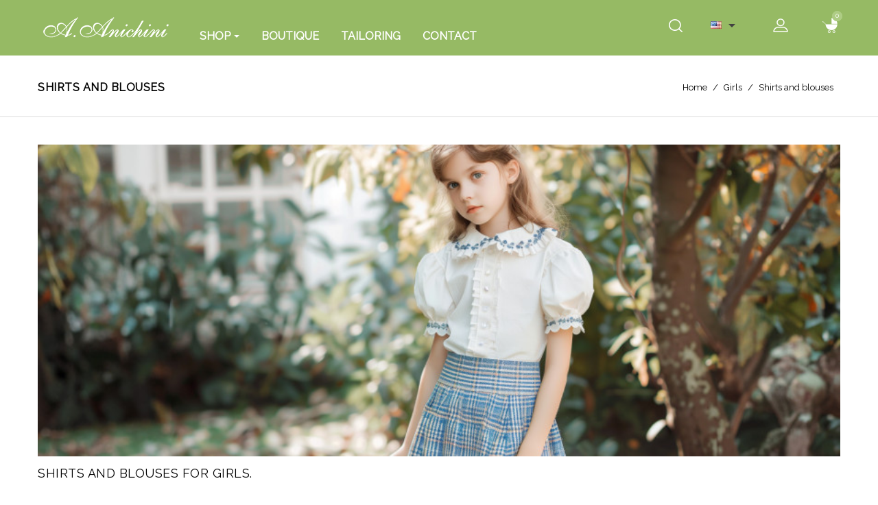

--- FILE ---
content_type: text/html; charset=utf-8
request_url: https://www.anichini.net/en/30-girl-shirts-and-blouses
body_size: 15515
content:
<!doctype html>
<html lang="en">

  <head>
    
      
<meta charset="utf-8">


<meta http-equiv="x-ua-compatible" content="ie=edge">



  <title>girl&#039;s smocked shirts and blouses</title>
  <meta name="description" content="girl&#039;s handmade smocked shirts and blouses">
  <meta name="keywords" content="shirt, girl shirt, smocked shirt, smocked girl shirt, made in italy,girl smocked shirt,girl smocked blouses,girl blouses,girl hand smocked blouses,smocked baby boy shirt">
        <link rel="canonical" href="https://www.anichini.net/en/30-girl-shirts-and-blouses">
  


<meta name="viewport" content="width=device-width, initial-scale=1">



<link rel="icon" type="image/vnd.microsoft.icon" href="https://www.anichini.net/img/favicon.ico?1606904186">
<link rel="shortcut icon" type="image/x-icon" href="https://www.anichini.net/img/favicon.ico?1606904186">

<!-- Templatemela added -->
<link href="https://fonts.googleapis.com/css?family=Raleway&display=swap" rel="stylesheet"> 



    <link rel="stylesheet" href="https://www.anichini.net/themes/PRSADD074/assets/css/theme.css?v=1708447331" type="text/css" media="all">
  <link rel="stylesheet" href="https://www.anichini.net/themes/PRSADD074/assets/css/font-awesome.css?v=1594972366" type="text/css" media="all">
  <link rel="stylesheet" href="https://www.anichini.net/themes/PRSADD074/assets/fancy2/jquery.fancybox.css?v=1599481853" type="text/css" media="all">
  <link rel="stylesheet" href="https://www.anichini.net/modules/paypal/views/css/paypal_fo.css?v=1642585540" type="text/css" media="all">
  <link rel="stylesheet" href="https://www.anichini.net/modules/ets_megamenu/views/css/font-awesome.css?v=1595510243" type="text/css" media="all">
  <link rel="stylesheet" href="https://www.anichini.net/modules/ets_megamenu/views/css/animate.css?v=1595510243" type="text/css" media="all">
  <link rel="stylesheet" href="https://www.anichini.net/js/jquery/ui/themes/base/minified/jquery-ui.min.css?v=1642506329" type="text/css" media="all">
  <link rel="stylesheet" href="https://www.anichini.net/js/jquery/ui/themes/base/minified/jquery.ui.theme.min.css?v=1642506329" type="text/css" media="all">
  <link rel="stylesheet" href="https://www.anichini.net/modules/tm_imageslider/views/css/flexslider.css?v=1594972366" type="text/css" media="all">
  <link rel="stylesheet" href="https://fonts.googleapis.com/css?family=Raleway" type="text/css" media="all">
  <link rel="stylesheet" href="https://www.anichini.net/modules/ets_megamenu/views/css/megamenu.css?v=1597071023" type="text/css" media="all">
  <link rel="stylesheet" href="https://www.anichini.net/modules/ets_megamenu/views/css/fix17.css?v=1595510243" type="text/css" media="all">
  <link rel="stylesheet" href="https://www.anichini.net/themes/PRSADD074/assets/css/custom.css?v=1594972366" type="text/css" media="all">




  


  <script type="text/javascript">
        var prestashop = {"cart":{"products":[],"totals":{"total":{"type":"total","label":"Total","amount":0,"value":"\u20ac0.00"},"total_including_tax":{"type":"total","label":"Total (tax incl.)","amount":0,"value":"\u20ac0.00"},"total_excluding_tax":{"type":"total","label":"Total (tax excl.)","amount":0,"value":"\u20ac0.00"}},"subtotals":{"products":{"type":"products","label":"Subtotal","amount":0,"value":"\u20ac0.00"},"discounts":null,"shipping":{"type":"shipping","label":"Shipping","amount":0,"value":""},"tax":null},"products_count":0,"summary_string":"0 items","vouchers":{"allowed":1,"added":[]},"discounts":[],"minimalPurchase":0,"minimalPurchaseRequired":""},"currency":{"id":1,"name":"Euro","iso_code":"EUR","iso_code_num":"978","sign":"\u20ac"},"customer":{"lastname":null,"firstname":null,"email":null,"birthday":null,"newsletter":null,"newsletter_date_add":null,"optin":null,"website":null,"company":null,"siret":null,"ape":null,"is_logged":false,"gender":{"type":null,"name":null},"addresses":[]},"language":{"name":"English","iso_code":"en","locale":"en-US","language_code":"en-us","is_rtl":"0","date_format_lite":"m\/d\/Y","date_format_full":"m\/d\/Y H:i:s","id":2},"page":{"title":"","canonical":"https:\/\/www.anichini.net\/en\/30-girl-shirts-and-blouses","meta":{"title":"girl's smocked shirts and blouses","description":"girl's handmade smocked shirts and blouses","keywords":"shirt, girl shirt, smocked shirt, smocked girl shirt, made in italy,girl smocked shirt,girl smocked blouses,girl blouses,girl hand smocked blouses,smocked baby boy shirt","robots":"index"},"page_name":"category","body_classes":{"lang-en":true,"lang-rtl":false,"country-IT":true,"currency-EUR":true,"layout-full-width":true,"page-category":true,"tax-display-disabled":true,"category-id-30":true,"category-Shirts and blouses":true,"category-id-parent-4":true,"category-depth-level-3":true},"admin_notifications":[]},"shop":{"name":"Anichini","logo":"https:\/\/www.anichini.net\/img\/anichini-logo-1598108945.jpg","stores_icon":"https:\/\/www.anichini.net\/img\/logo_stores.png","favicon":"https:\/\/www.anichini.net\/img\/favicon.ico"},"urls":{"base_url":"https:\/\/www.anichini.net\/","current_url":"https:\/\/www.anichini.net\/en\/30-girl-shirts-and-blouses","shop_domain_url":"https:\/\/www.anichini.net","img_ps_url":"https:\/\/www.anichini.net\/img\/","img_cat_url":"https:\/\/www.anichini.net\/img\/c\/","img_lang_url":"https:\/\/www.anichini.net\/img\/l\/","img_prod_url":"https:\/\/www.anichini.net\/img\/p\/","img_manu_url":"https:\/\/www.anichini.net\/img\/m\/","img_sup_url":"https:\/\/www.anichini.net\/img\/su\/","img_ship_url":"https:\/\/www.anichini.net\/img\/s\/","img_store_url":"https:\/\/www.anichini.net\/img\/st\/","img_col_url":"https:\/\/www.anichini.net\/img\/co\/","img_url":"https:\/\/www.anichini.net\/themes\/PRSADD074\/assets\/img\/","css_url":"https:\/\/www.anichini.net\/themes\/PRSADD074\/assets\/css\/","js_url":"https:\/\/www.anichini.net\/themes\/PRSADD074\/assets\/js\/","pic_url":"https:\/\/www.anichini.net\/upload\/","pages":{"address":"https:\/\/www.anichini.net\/en\/indirizzo","addresses":"https:\/\/www.anichini.net\/en\/indirizzi","authentication":"https:\/\/www.anichini.net\/en\/autenticazione","cart":"https:\/\/www.anichini.net\/en\/carrello","category":"https:\/\/www.anichini.net\/en\/index.php?controller=category","cms":"https:\/\/www.anichini.net\/en\/index.php?controller=cms","contact":"https:\/\/www.anichini.net\/en\/contactanichini","discount":"https:\/\/www.anichini.net\/en\/sconto","guest_tracking":"https:\/\/www.anichini.net\/en\/ospite-monitoraggio","history":"https:\/\/www.anichini.net\/en\/storico-ordine","identity":"https:\/\/www.anichini.net\/en\/identita","index":"https:\/\/www.anichini.net\/en\/","my_account":"https:\/\/www.anichini.net\/en\/il-mio-account","order_confirmation":"https:\/\/www.anichini.net\/en\/conferma-ordine","order_detail":"https:\/\/www.anichini.net\/en\/index.php?controller=order-detail","order_follow":"https:\/\/www.anichini.net\/en\/seguito-ordine","order":"https:\/\/www.anichini.net\/en\/ordine","order_return":"https:\/\/www.anichini.net\/en\/index.php?controller=order-return","order_slip":"https:\/\/www.anichini.net\/en\/nota-di-ordine","pagenotfound":"https:\/\/www.anichini.net\/en\/index.php?controller=pagenotfound","password":"https:\/\/www.anichini.net\/en\/password-recupero","pdf_invoice":"https:\/\/www.anichini.net\/en\/index.php?controller=pdf-invoice","pdf_order_return":"https:\/\/www.anichini.net\/en\/index.php?controller=pdf-order-return","pdf_order_slip":"https:\/\/www.anichini.net\/en\/index.php?controller=pdf-order-slip","prices_drop":"https:\/\/www.anichini.net\/en\/riduzione-prezzi","product":"https:\/\/www.anichini.net\/en\/index.php?controller=product","search":"https:\/\/www.anichini.net\/en\/cerca","sitemap":"https:\/\/www.anichini.net\/en\/sitemap","stores":"https:\/\/www.anichini.net\/en\/negozi","supplier":"https:\/\/www.anichini.net\/en\/fornitore","register":"https:\/\/www.anichini.net\/en\/autenticazione?create_account=1","order_login":"https:\/\/www.anichini.net\/en\/ordine?login=1"},"alternative_langs":{"it-it":"https:\/\/www.anichini.net\/it\/30-camicie-e-camicette","en-us":"https:\/\/www.anichini.net\/en\/30-girl-shirts-and-blouses"},"theme_assets":"\/themes\/PRSADD074\/assets\/","actions":{"logout":"https:\/\/www.anichini.net\/en\/?mylogout="},"no_picture_image":{"bySize":{"cart_default":{"url":"https:\/\/www.anichini.net\/img\/p\/en-default-cart_default.jpg","width":80,"height":101},"small_default":{"url":"https:\/\/www.anichini.net\/img\/p\/en-default-small_default.jpg","width":98,"height":123},"home_default":{"url":"https:\/\/www.anichini.net\/img\/p\/en-default-home_default.jpg","width":277,"height":348},"medium_default":{"url":"https:\/\/www.anichini.net\/img\/p\/en-default-medium_default.jpg","width":452,"height":568},"large_default":{"url":"https:\/\/www.anichini.net\/img\/p\/en-default-large_default.jpg","width":1272,"height":1600}},"small":{"url":"https:\/\/www.anichini.net\/img\/p\/en-default-cart_default.jpg","width":80,"height":101},"medium":{"url":"https:\/\/www.anichini.net\/img\/p\/en-default-home_default.jpg","width":277,"height":348},"large":{"url":"https:\/\/www.anichini.net\/img\/p\/en-default-large_default.jpg","width":1272,"height":1600},"legend":""}},"configuration":{"display_taxes_label":false,"display_prices_tax_incl":true,"is_catalog":false,"show_prices":true,"opt_in":{"partner":false},"quantity_discount":{"type":"discount","label":"Unit discount"},"voucher_enabled":1,"return_enabled":0},"field_required":[],"breadcrumb":{"links":[{"title":"Home","url":"https:\/\/www.anichini.net\/en\/"},{"title":"Girls","url":"https:\/\/www.anichini.net\/en\/4-girls-clothing"},{"title":"Shirts and blouses","url":"https:\/\/www.anichini.net\/en\/30-girl-shirts-and-blouses"}],"count":3},"link":{"protocol_link":"https:\/\/","protocol_content":"https:\/\/"},"time":1769494521,"static_token":"7e589e647662b3a112fa7076d064c185","token":"03094b1314763584bc8e14078b35e2a4","debug":false};
        var psemailsubscription_subscription = "https:\/\/www.anichini.net\/en\/module\/ps_emailsubscription\/subscription";
      </script>



  
<!-- emarketing start -->



<!-- emarketing end --><style>.ets_mm_megamenu .mm_menus_li h4,
.ets_mm_megamenu .mm_menus_li h5,
.ets_mm_megamenu .mm_menus_li h6,
.ets_mm_megamenu .mm_menus_li h1,
.ets_mm_megamenu .mm_menus_li h2,
.ets_mm_megamenu .mm_menus_li h3,
.ets_mm_megamenu .mm_menus_li h4 *:not(i),
.ets_mm_megamenu .mm_menus_li h5 *:not(i),
.ets_mm_megamenu .mm_menus_li h6 *:not(i),
.ets_mm_megamenu .mm_menus_li h1 *:not(i),
.ets_mm_megamenu .mm_menus_li h2 *:not(i),
.ets_mm_megamenu .mm_menus_li h3 *:not(i),
.ets_mm_megamenu .mm_menus_li > a{
    font-family: 'Raleway';
}
.ets_mm_megamenu *:not(.fa):not(i){
    font-family: 'Raleway';
}

.ets_mm_block *{
    font-size: 14px;
}    

@media (min-width: 768px){
/*layout 1*/
    .ets_mm_megamenu.layout_layout1{
        background: ;
    }
    .layout_layout1 .ets_mm_megamenu_content{
      background: linear-gradient(#FFFFFF, #F2F2F2) repeat scroll 0 0 rgba(0, 0, 0, 0);
      background: -webkit-linear-gradient(#FFFFFF, #F2F2F2) repeat scroll 0 0 rgba(0, 0, 0, 0);
      background: -o-linear-gradient(#FFFFFF, #F2F2F2) repeat scroll 0 0 rgba(0, 0, 0, 0);
    }
    .ets_mm_megamenu.layout_layout1:not(.ybc_vertical_menu) .mm_menus_ul{
         background: ;
    }

    #header .layout_layout1:not(.ybc_vertical_menu) .mm_menus_li > a,
    .layout_layout1 .ybc-menu-vertical-button,
    .layout_layout1 .mm_extra_item *{
        color: #484848
    }
    .layout_layout1 .ybc-menu-vertical-button .ybc-menu-button-toggle_icon_default .icon-bar{
        background-color: #484848
    }
    .layout_layout1 .mm_menus_li:hover > a, 
    .layout_layout1 .mm_menus_li.active > a,
    #header .layout_layout1 .mm_menus_li:hover > a,
    #header .layout_layout1 .mm_menus_li.menu_hover > a,
    .layout_layout1:hover .ybc-menu-vertical-button,
    .layout_layout1 .mm_extra_item button[type="submit"]:hover i,
    #header .layout_layout1 .mm_menus_li.active > a{
        color: #ec4249;
    }
    
    .layout_layout1:not(.ybc_vertical_menu) .mm_menus_li > a:before,
    .layout_layout1.ybc_vertical_menu:hover .ybc-menu-vertical-button:before,
    .layout_layout1:hover .ybc-menu-vertical-button .ybc-menu-button-toggle_icon_default .icon-bar,
    .ybc-menu-vertical-button.layout_layout1:hover{background-color: #ec4249;}
    
    .layout_layout1:not(.ybc_vertical_menu) .mm_menus_li:hover > a,
    .layout_layout1:not(.ybc_vertical_menu) .mm_menus_li.menu_hover > a,
    .ets_mm_megamenu.layout_layout1.ybc_vertical_menu:hover,
    #header .layout_layout1:not(.ybc_vertical_menu) .mm_menus_li:hover > a,
    #header .layout_layout1:not(.ybc_vertical_menu) .mm_menus_li.menu_hover > a,
    .ets_mm_megamenu.layout_layout1.ybc_vertical_menu:hover{
        background: #ffffff;
    }
    
    .layout_layout1.ets_mm_megamenu .mm_columns_ul,
    .layout_layout1.ybc_vertical_menu .mm_menus_ul{
        background-color: #ffffff;
    }
    #header .layout_layout1 .ets_mm_block_content a,
    #header .layout_layout1 .ets_mm_block_content p,
    .layout_layout1.ybc_vertical_menu .mm_menus_li > a,
    #header .layout_layout1.ybc_vertical_menu .mm_menus_li > a{
        color: #414141;
    }
    
    .layout_layout1 .mm_columns_ul h1,
    .layout_layout1 .mm_columns_ul h2,
    .layout_layout1 .mm_columns_ul h3,
    .layout_layout1 .mm_columns_ul h4,
    .layout_layout1 .mm_columns_ul h5,
    .layout_layout1 .mm_columns_ul h6,
    .layout_layout1 .mm_columns_ul .ets_mm_block > h1 a,
    .layout_layout1 .mm_columns_ul .ets_mm_block > h2 a,
    .layout_layout1 .mm_columns_ul .ets_mm_block > h3 a,
    .layout_layout1 .mm_columns_ul .ets_mm_block > h4 a,
    .layout_layout1 .mm_columns_ul .ets_mm_block > h5 a,
    .layout_layout1 .mm_columns_ul .ets_mm_block > h6 a,
    #header .layout_layout1 .mm_columns_ul .ets_mm_block > h1 a,
    #header .layout_layout1 .mm_columns_ul .ets_mm_block > h2 a,
    #header .layout_layout1 .mm_columns_ul .ets_mm_block > h3 a,
    #header .layout_layout1 .mm_columns_ul .ets_mm_block > h4 a,
    #header .layout_layout1 .mm_columns_ul .ets_mm_block > h5 a,
    #header .layout_layout1 .mm_columns_ul .ets_mm_block > h6 a,
    .layout_layout1 .mm_columns_ul .h1,
    .layout_layout1 .mm_columns_ul .h2,
    .layout_layout1 .mm_columns_ul .h3,
    .layout_layout1 .mm_columns_ul .h4,
    .layout_layout1 .mm_columns_ul .h5,
    .layout_layout1 .mm_columns_ul .h6{
        color: #414141;
    }
    
    
    .layout_layout1 li:hover > a,
    .layout_layout1 li > a:hover,
    .layout_layout1 .mm_tabs_li.open .mm_tab_toggle_title,
    .layout_layout1 .mm_tabs_li.open .mm_tab_toggle_title a,
    .layout_layout1 .mm_tabs_li:hover .mm_tab_toggle_title,
    .layout_layout1 .mm_tabs_li:hover .mm_tab_toggle_title a,
    #header .layout_layout1 .mm_tabs_li.open .mm_tab_toggle_title,
    #header .layout_layout1 .mm_tabs_li.open .mm_tab_toggle_title a,
    #header .layout_layout1 .mm_tabs_li:hover .mm_tab_toggle_title,
    #header .layout_layout1 .mm_tabs_li:hover .mm_tab_toggle_title a,
    .layout_layout1.ybc_vertical_menu .mm_menus_li > a,
    #header .layout_layout1 li:hover > a,
    .layout_layout1.ybc_vertical_menu .mm_menus_li:hover > a,
    #header .layout_layout1.ybc_vertical_menu .mm_menus_li:hover > a,
    #header .layout_layout1 .mm_columns_ul .mm_block_type_product .product-title > a:hover,
    #header .layout_layout1 li > a:hover{color: #ec4249;}
    
    
/*end layout 1*/
    
    
    /*layout 2*/
    .ets_mm_megamenu.layout_layout2{
       /* background-color: #acd373;*/
    }
    
    #header .layout_layout2:not(.ybc_vertical_menu) .mm_menus_li > a,
    .layout_layout2 .ybc-menu-vertical-button,
    .layout_layout2 .mm_extra_item *{
        color: #ffffff
    }
    .layout_layout2 .ybc-menu-vertical-button .ybc-menu-button-toggle_icon_default .icon-bar{
        background-color: #ffffff
    }
    .layout_layout2:not(.ybc_vertical_menu) .mm_menus_li:hover > a, 
    .layout_layout2:not(.ybc_vertical_menu) .mm_menus_li.active > a,
    #header .layout_layout2:not(.ybc_vertical_menu) .mm_menus_li:hover > a,
    .layout_layout2:hover .ybc-menu-vertical-button,
    .layout_layout2 .mm_extra_item button[type="submit"]:hover i,
    #header .layout_layout2:not(.ybc_vertical_menu) .mm_menus_li.active > a{color: #ffffff;}
    
    .layout_layout2:hover .ybc-menu-vertical-button .ybc-menu-button-toggle_icon_default .icon-bar{
        background-color: #ffffff;
    }
    .layout_layout2:not(.ybc_vertical_menu) .mm_menus_li:hover > a,
    #header .layout_layout2:not(.ybc_vertical_menu) .mm_menus_li:hover > a,
    .ets_mm_megamenu.layout_layout2.ybc_vertical_menu:hover{
        background-color: #acd373;
    }
    
    .layout_layout2.ets_mm_megamenu .mm_columns_ul,
    .layout_layout2.ybc_vertical_menu .mm_menus_ul{
        background-color: #ffffff;
    }
    #header .layout_layout2 .ets_mm_block_content a,
    .layout_layout2.ybc_vertical_menu .mm_menus_li > a,
    #header .layout_layout2.ybc_vertical_menu .mm_menus_li > a,
    #header .layout_layout2 .ets_mm_block_content p{
        color: #666666;
    }
    
    .layout_layout2 .mm_columns_ul h1,
    .layout_layout2 .mm_columns_ul h2,
    .layout_layout2 .mm_columns_ul h3,
    .layout_layout2 .mm_columns_ul h4,
    .layout_layout2 .mm_columns_ul h5,
    .layout_layout2 .mm_columns_ul h6,
    .layout_layout2 .mm_columns_ul .ets_mm_block > h1 a,
    .layout_layout2 .mm_columns_ul .ets_mm_block > h2 a,
    .layout_layout2 .mm_columns_ul .ets_mm_block > h3 a,
    .layout_layout2 .mm_columns_ul .ets_mm_block > h4 a,
    .layout_layout2 .mm_columns_ul .ets_mm_block > h5 a,
    .layout_layout2 .mm_columns_ul .ets_mm_block > h6 a,
    #header .layout_layout2 .mm_columns_ul .ets_mm_block > h1 a,
    #header .layout_layout2 .mm_columns_ul .ets_mm_block > h2 a,
    #header .layout_layout2 .mm_columns_ul .ets_mm_block > h3 a,
    #header .layout_layout2 .mm_columns_ul .ets_mm_block > h4 a,
    #header .layout_layout2 .mm_columns_ul .ets_mm_block > h5 a,
    #header .layout_layout2 .mm_columns_ul .ets_mm_block > h6 a,
    .layout_layout2 .mm_columns_ul .h1,
    .layout_layout2 .mm_columns_ul .h2,
    .layout_layout2 .mm_columns_ul .h3,
    .layout_layout2 .mm_columns_ul .h4,
    .layout_layout2 .mm_columns_ul .h5,
    .layout_layout2 .mm_columns_ul .h6{
        color: #414141;
    }
    
    
    .layout_layout2 li:hover > a,
    .layout_layout2 li > a:hover,
    .layout_layout2 .mm_tabs_li.open .mm_tab_toggle_title,
    .layout_layout2 .mm_tabs_li.open .mm_tab_toggle_title a,
    .layout_layout2 .mm_tabs_li:hover .mm_tab_toggle_title,
    .layout_layout2 .mm_tabs_li:hover .mm_tab_toggle_title a,
    #header .layout_layout2 .mm_tabs_li.open .mm_tab_toggle_title,
    #header .layout_layout2 .mm_tabs_li.open .mm_tab_toggle_title a,
    #header .layout_layout2 .mm_tabs_li:hover .mm_tab_toggle_title,
    #header .layout_layout2 .mm_tabs_li:hover .mm_tab_toggle_title a,
    #header .layout_layout2 li:hover > a,
    .layout_layout2.ybc_vertical_menu .mm_menus_li > a,
    .layout_layout2.ybc_vertical_menu .mm_menus_li:hover > a,
    #header .layout_layout2.ybc_vertical_menu .mm_menus_li:hover > a,
    #header .layout_layout2 .mm_columns_ul .mm_block_type_product .product-title > a:hover,
    #header .layout_layout2 li > a:hover{color: #5e8300;}
    
    
    
    /*layout 3*/
    .ets_mm_megamenu.layout_layout3,
    .layout_layout3 .mm_tab_li_content{
        background-color: #333333;
        
    }
    #header .layout_layout3:not(.ybc_vertical_menu) .mm_menus_li > a,
    .layout_layout3 .ybc-menu-vertical-button,
    .layout_layout3 .mm_extra_item *{
        color: #ffffff
    }
    .layout_layout3 .ybc-menu-vertical-button .ybc-menu-button-toggle_icon_default .icon-bar{
        background-color: #ffffff
    }
    .layout_layout3 .mm_menus_li:hover > a, 
    .layout_layout3 .mm_menus_li.active > a,
    .layout_layout3 .mm_extra_item button[type="submit"]:hover i,
    #header .layout_layout3 .mm_menus_li:hover > a,
    #header .layout_layout3 .mm_menus_li.active > a,
    .layout_layout3:hover .ybc-menu-vertical-button,
    .layout_layout3:hover .ybc-menu-vertical-button .ybc-menu-button-toggle_icon_default .icon-bar{
        color: #ffffff;
    }
    
    .layout_layout3:not(.ybc_vertical_menu) .mm_menus_li:hover > a,
    #header .layout_layout3:not(.ybc_vertical_menu) .mm_menus_li:hover > a,
    .ets_mm_megamenu.layout_layout3.ybc_vertical_menu:hover,
    .layout_layout3 .mm_tabs_li.open .mm_columns_contents_ul,
    .layout_layout3 .mm_tabs_li.open .mm_tab_li_content {
        background-color: #000000;
    }
    .layout_layout3 .mm_tabs_li.open.mm_tabs_has_content .mm_tab_li_content .mm_tab_name::before{
        border-right-color: #000000;
    }
    .layout_layout3.ets_mm_megamenu .mm_columns_ul,
    .ybc_vertical_menu.layout_layout3 .mm_menus_ul.ets_mn_submenu_full_height .mm_menus_li:hover a::before,
    .layout_layout3.ybc_vertical_menu .mm_menus_ul{
        background-color: #000000;
        border-color: #000000;
    }
    #header .layout_layout3 .ets_mm_block_content a,
    #header .layout_layout3 .ets_mm_block_content p,
    .layout_layout3.ybc_vertical_menu .mm_menus_li > a,
    #header .layout_layout3.ybc_vertical_menu .mm_menus_li > a{
        color: #dcdcdc;
    }
    
    .layout_layout3 .mm_columns_ul h1,
    .layout_layout3 .mm_columns_ul h2,
    .layout_layout3 .mm_columns_ul h3,
    .layout_layout3 .mm_columns_ul h4,
    .layout_layout3 .mm_columns_ul h5,
    .layout_layout3 .mm_columns_ul h6,
    .layout_layout3 .mm_columns_ul .ets_mm_block > h1 a,
    .layout_layout3 .mm_columns_ul .ets_mm_block > h2 a,
    .layout_layout3 .mm_columns_ul .ets_mm_block > h3 a,
    .layout_layout3 .mm_columns_ul .ets_mm_block > h4 a,
    .layout_layout3 .mm_columns_ul .ets_mm_block > h5 a,
    .layout_layout3 .mm_columns_ul .ets_mm_block > h6 a,
    #header .layout_layout3 .mm_columns_ul .ets_mm_block > h1 a,
    #header .layout_layout3 .mm_columns_ul .ets_mm_block > h2 a,
    #header .layout_layout3 .mm_columns_ul .ets_mm_block > h3 a,
    #header .layout_layout3 .mm_columns_ul .ets_mm_block > h4 a,
    #header .layout_layout3 .mm_columns_ul .ets_mm_block > h5 a,
    #header .layout_layout3 .mm_columns_ul .ets_mm_block > h6 a,
    .layout_layout3 .mm_columns_ul .h1,
    .layout_layout3 .mm_columns_ul .h2,
    .layout_layout3 .mm_columns_ul .h3,
    .layout_layout3.ybc_vertical_menu .mm_menus_li:hover > a,
    #header .layout_layout3.ybc_vertical_menu .mm_menus_li:hover > a,
    .layout_layout3 .mm_columns_ul .h4,
    .layout_layout3 .mm_columns_ul .h5,
    .layout_layout3 .mm_columns_ul .h6{
        color: #ec4249;
    }
    
    
    .layout_layout3 li:hover > a,
    .layout_layout3 li > a:hover,
    .layout_layout3 .mm_tabs_li.open .mm_tab_toggle_title,
    .layout_layout3 .mm_tabs_li.open .mm_tab_toggle_title a,
    .layout_layout3 .mm_tabs_li:hover .mm_tab_toggle_title,
    .layout_layout3 .mm_tabs_li:hover .mm_tab_toggle_title a,
    #header .layout_layout3 .mm_tabs_li.open .mm_tab_toggle_title,
    #header .layout_layout3 .mm_tabs_li.open .mm_tab_toggle_title a,
    #header .layout_layout3 .mm_tabs_li:hover .mm_tab_toggle_title,
    #header .layout_layout3 .mm_tabs_li:hover .mm_tab_toggle_title a,
    #header .layout_layout3 li:hover > a,
    #header .layout_layout3 .mm_columns_ul .mm_block_type_product .product-title > a:hover,
    #header .layout_layout3 li > a:hover,
    .layout_layout3.ybc_vertical_menu .mm_menus_li > a,
    .layout_layout3 .has-sub .ets_mm_categories li > a:hover,
    #header .layout_layout3 .has-sub .ets_mm_categories li > a:hover{color: #fc4444;}
    
    
    /*layout 4*/
    
    .ets_mm_megamenu.layout_layout4{
        background-color: #ffffff;
    }
    .ets_mm_megamenu.layout_layout4:not(.ybc_vertical_menu) .mm_menus_ul{
         background: #ffffff;
    }

    #header .layout_layout4:not(.ybc_vertical_menu) .mm_menus_li > a,
    .layout_layout4 .ybc-menu-vertical-button,
    .layout_layout4 .mm_extra_item *{
        color: #333333
    }
    .layout_layout4 .ybc-menu-vertical-button .ybc-menu-button-toggle_icon_default .icon-bar{
        background-color: #333333
    }
    
    .layout_layout4 .mm_menus_li:hover > a, 
    .layout_layout4 .mm_menus_li.active > a,
    #header .layout_layout4 .mm_menus_li:hover > a,
    .layout_layout4:hover .ybc-menu-vertical-button,
    #header .layout_layout4 .mm_menus_li.active > a{color: #ffffff;}
    
    .layout_layout4:hover .ybc-menu-vertical-button .ybc-menu-button-toggle_icon_default .icon-bar{
        background-color: #ffffff;
    }
    
    .layout_layout4:not(.ybc_vertical_menu) .mm_menus_li:hover > a,
    .layout_layout4:not(.ybc_vertical_menu) .mm_menus_li.active > a,
    .layout_layout4:not(.ybc_vertical_menu) .mm_menus_li:hover > span, 
    .layout_layout4:not(.ybc_vertical_menu) .mm_menus_li.active > span,
    #header .layout_layout4:not(.ybc_vertical_menu) .mm_menus_li:hover > a, 
    #header .layout_layout4:not(.ybc_vertical_menu) .mm_menus_li.active > a,
    .layout_layout4:not(.ybc_vertical_menu) .mm_menus_li:hover > a,
    #header .layout_layout4:not(.ybc_vertical_menu) .mm_menus_li:hover > a,
    .ets_mm_megamenu.layout_layout4.ybc_vertical_menu:hover,
    #header .layout_layout4 .mm_menus_li:hover > span, 
    #header .layout_layout4 .mm_menus_li.active > span{
        background-color: #ec4249;
    }
    .layout_layout4 .ets_mm_megamenu_content {
      border-bottom-color: #ec4249;
    }
    
    .layout_layout4.ets_mm_megamenu .mm_columns_ul,
    .ybc_vertical_menu.layout_layout4 .mm_menus_ul .mm_menus_li:hover a::before,
    .layout_layout4.ybc_vertical_menu .mm_menus_ul{
        background-color: #ffffff;
    }
    #header .layout_layout4 .ets_mm_block_content a,
    .layout_layout4.ybc_vertical_menu .mm_menus_li > a,
    #header .layout_layout4.ybc_vertical_menu .mm_menus_li > a,
    #header .layout_layout4 .ets_mm_block_content p{
        color: #666666;
    }
    
    .layout_layout4 .mm_columns_ul h1,
    .layout_layout4 .mm_columns_ul h2,
    .layout_layout4 .mm_columns_ul h3,
    .layout_layout4 .mm_columns_ul h4,
    .layout_layout4 .mm_columns_ul h5,
    .layout_layout4 .mm_columns_ul h6,
    .layout_layout4 .mm_columns_ul .ets_mm_block > h1 a,
    .layout_layout4 .mm_columns_ul .ets_mm_block > h2 a,
    .layout_layout4 .mm_columns_ul .ets_mm_block > h3 a,
    .layout_layout4 .mm_columns_ul .ets_mm_block > h4 a,
    .layout_layout4 .mm_columns_ul .ets_mm_block > h5 a,
    .layout_layout4 .mm_columns_ul .ets_mm_block > h6 a,
    #header .layout_layout4 .mm_columns_ul .ets_mm_block > h1 a,
    #header .layout_layout4 .mm_columns_ul .ets_mm_block > h2 a,
    #header .layout_layout4 .mm_columns_ul .ets_mm_block > h3 a,
    #header .layout_layout4 .mm_columns_ul .ets_mm_block > h4 a,
    #header .layout_layout4 .mm_columns_ul .ets_mm_block > h5 a,
    #header .layout_layout4 .mm_columns_ul .ets_mm_block > h6 a,
    .layout_layout4 .mm_columns_ul .h1,
    .layout_layout4 .mm_columns_ul .h2,
    .layout_layout4 .mm_columns_ul .h3,
    .layout_layout4 .mm_columns_ul .h4,
    .layout_layout4 .mm_columns_ul .h5,
    .layout_layout4 .mm_columns_ul .h6{
        color: #414141;
    }
    
    .layout_layout4 li:hover > a,
    .layout_layout4 li > a:hover,
    .layout_layout4 .mm_tabs_li.open .mm_tab_toggle_title,
    .layout_layout4 .mm_tabs_li.open .mm_tab_toggle_title a,
    .layout_layout4 .mm_tabs_li:hover .mm_tab_toggle_title,
    .layout_layout4 .mm_tabs_li:hover .mm_tab_toggle_title a,
    #header .layout_layout4 .mm_tabs_li.open .mm_tab_toggle_title,
    #header .layout_layout4 .mm_tabs_li.open .mm_tab_toggle_title a,
    #header .layout_layout4 .mm_tabs_li:hover .mm_tab_toggle_title,
    #header .layout_layout4 .mm_tabs_li:hover .mm_tab_toggle_title a,
    #header .layout_layout4 li:hover > a,
    .layout_layout4.ybc_vertical_menu .mm_menus_li > a,
    .layout_layout4.ybc_vertical_menu .mm_menus_li:hover > a,
    #header .layout_layout4.ybc_vertical_menu .mm_menus_li:hover > a,
    #header .layout_layout4 .mm_columns_ul .mm_block_type_product .product-title > a:hover,
    #header .layout_layout4 li > a:hover{color: #ec4249;}
    
    /* end layout 4*/
    
    
    
    
    /* Layout 5*/
    .ets_mm_megamenu.layout_layout5{
        background-color: #f6f6f6;
    }
    .ets_mm_megamenu.layout_layout5:not(.ybc_vertical_menu) .mm_menus_ul{
         background: #f6f6f6;
    }
    
    #header .layout_layout5:not(.ybc_vertical_menu) .mm_menus_li > a,
    .layout_layout5 .ybc-menu-vertical-button,
    .layout_layout5 .mm_extra_item *{
        color: #333333
    }
    .layout_layout5 .ybc-menu-vertical-button .ybc-menu-button-toggle_icon_default .icon-bar{
        background-color: #333333
    }
    .layout_layout5 .mm_menus_li:hover > a, 
    .layout_layout5 .mm_menus_li.active > a,
    .layout_layout5 .mm_extra_item button[type="submit"]:hover i,
    #header .layout_layout5 .mm_menus_li:hover > a,
    #header .layout_layout5 .mm_menus_li.active > a,
    .layout_layout5:hover .ybc-menu-vertical-button{
        color: #ec4249;
    }
    .layout_layout5:hover .ybc-menu-vertical-button .ybc-menu-button-toggle_icon_default .icon-bar{
        background-color: #ec4249;
    }
    
    .layout_layout5 .mm_menus_li > a:before{background-color: #ec4249;}
    

    .layout_layout5:not(.ybc_vertical_menu) .mm_menus_li:hover > a,
    #header .layout_layout5:not(.ybc_vertical_menu) .mm_menus_li:hover > a,
    .ets_mm_megamenu.layout_layout5.ybc_vertical_menu:hover,
    #header .layout_layout5 .mm_menus_li:hover > a{
        background-color: ;
    }
    
    .layout_layout5.ets_mm_megamenu .mm_columns_ul,
    .ybc_vertical_menu.layout_layout5 .mm_menus_ul .mm_menus_li:hover a::before,
    .layout_layout5.ybc_vertical_menu .mm_menus_ul{
        background-color: #ffffff;
    }
    #header .layout_layout5 .ets_mm_block_content a,
    .layout_layout5.ybc_vertical_menu .mm_menus_li > a,
    #header .layout_layout5.ybc_vertical_menu .mm_menus_li > a,
    #header .layout_layout5 .ets_mm_block_content p{
        color: #333333;
    }
    
    .layout_layout5 .mm_columns_ul h1,
    .layout_layout5 .mm_columns_ul h2,
    .layout_layout5 .mm_columns_ul h3,
    .layout_layout5 .mm_columns_ul h4,
    .layout_layout5 .mm_columns_ul h5,
    .layout_layout5 .mm_columns_ul h6,
    .layout_layout5 .mm_columns_ul .ets_mm_block > h1 a,
    .layout_layout5 .mm_columns_ul .ets_mm_block > h2 a,
    .layout_layout5 .mm_columns_ul .ets_mm_block > h3 a,
    .layout_layout5 .mm_columns_ul .ets_mm_block > h4 a,
    .layout_layout5 .mm_columns_ul .ets_mm_block > h5 a,
    .layout_layout5 .mm_columns_ul .ets_mm_block > h6 a,
    #header .layout_layout5 .mm_columns_ul .ets_mm_block > h1 a,
    #header .layout_layout5 .mm_columns_ul .ets_mm_block > h2 a,
    #header .layout_layout5 .mm_columns_ul .ets_mm_block > h3 a,
    #header .layout_layout5 .mm_columns_ul .ets_mm_block > h4 a,
    #header .layout_layout5 .mm_columns_ul .ets_mm_block > h5 a,
    #header .layout_layout5 .mm_columns_ul .ets_mm_block > h6 a,
    .layout_layout5 .mm_columns_ul .h1,
    .layout_layout5 .mm_columns_ul .h2,
    .layout_layout5 .mm_columns_ul .h3,
    .layout_layout5 .mm_columns_ul .h4,
    .layout_layout5 .mm_columns_ul .h5,
    .layout_layout5 .mm_columns_ul .h6{
        color: #414141;
    }
    
    .layout_layout5 li:hover > a,
    .layout_layout5 li > a:hover,
    .layout_layout5 .mm_tabs_li.open .mm_tab_toggle_title,
    .layout_layout5 .mm_tabs_li.open .mm_tab_toggle_title a,
    .layout_layout5 .mm_tabs_li:hover .mm_tab_toggle_title,
    .layout_layout5 .mm_tabs_li:hover .mm_tab_toggle_title a,
    #header .layout_layout5 .mm_tabs_li.open .mm_tab_toggle_title,
    #header .layout_layout5 .mm_tabs_li.open .mm_tab_toggle_title a,
    #header .layout_layout5 .mm_tabs_li:hover .mm_tab_toggle_title,
    #header .layout_layout5 .mm_tabs_li:hover .mm_tab_toggle_title a,
    .layout_layout5.ybc_vertical_menu .mm_menus_li > a,
    #header .layout_layout5 li:hover > a,
    .layout_layout5.ybc_vertical_menu .mm_menus_li:hover > a,
    #header .layout_layout5.ybc_vertical_menu .mm_menus_li:hover > a,
    #header .layout_layout5 .mm_columns_ul .mm_block_type_product .product-title > a:hover,
    #header .layout_layout5 li > a:hover{color: #ec4249;}
    
    /*end layout 5*/
}


@media (max-width: 767px){
    .ybc-menu-vertical-button,
    .transition_floating .close_menu, 
    .transition_full .close_menu{
        background-color: #000000;
        color: #ffffff;
    }
    .transition_floating .close_menu *, 
    .transition_full .close_menu *,
    .ybc-menu-vertical-button .icon-bar{
        color: #ffffff;
    }

    .close_menu .icon-bar,
    .ybc-menu-vertical-button .icon-bar {
      background-color: #ffffff;
    }
    .mm_menus_back_icon{
        border-color: #ffffff;
    }
    
    .layout_layout1 .mm_menus_li:hover > a, 
    .layout_layout1 .mm_menus_li.menu_hover > a,
    #header .layout_layout1 .mm_menus_li.menu_hover > a,
    #header .layout_layout1 .mm_menus_li:hover > a{
        color: #ec4249;
    }
    .layout_layout1 .mm_has_sub.mm_menus_li:hover .arrow::before{
        /*border-color: #ec4249;*/
    }
    
    
    .layout_layout1 .mm_menus_li:hover > a,
    .layout_layout1 .mm_menus_li.menu_hover > a,
    #header .layout_layout1 .mm_menus_li.menu_hover > a,
    #header .layout_layout1 .mm_menus_li:hover > a{
        background-color: #ffffff;
    }
    .layout_layout1 li:hover > a,
    .layout_layout1 li > a:hover,
    #header .layout_layout1 li:hover > a,
    #header .layout_layout1 .mm_columns_ul .mm_block_type_product .product-title > a:hover,
    #header .layout_layout1 li > a:hover{
        color: #ec4249;
    }
    
    /*------------------------------------------------------*/
    
    
    .layout_layout2 .mm_menus_li:hover > a, 
    #header .layout_layout2 .mm_menus_li:hover > a{color: #ffffff;}
    .layout_layout2 .mm_has_sub.mm_menus_li:hover .arrow::before{
        border-color: #ffffff;
    }
    
    .layout_layout2 .mm_menus_li:hover > a,
    #header .layout_layout2 .mm_menus_li:hover > a{
        background-color: #acd373;
    }
    .layout_layout2 li:hover > a,
    .layout_layout2 li > a:hover,
    #header .layout_layout2 li:hover > a,
    #header .layout_layout2 .mm_columns_ul .mm_block_type_product .product-title > a:hover,
    #header .layout_layout2 li > a:hover{color: #5e8300;}
    
    /*------------------------------------------------------*/
    
    

    .layout_layout3 .mm_menus_li:hover > a, 
    #header .layout_layout3 .mm_menus_li:hover > a{
        color: #ffffff;
    }
    .layout_layout3 .mm_has_sub.mm_menus_li:hover .arrow::before{
        border-color: #ffffff;
    }
    
    .layout_layout3 .mm_menus_li:hover > a,
    #header .layout_layout3 .mm_menus_li:hover > a{
        background-color: #000000;
    }
    .layout_layout3 li:hover > a,
    .layout_layout3 li > a:hover,
    #header .layout_layout3 li:hover > a,
    #header .layout_layout3 .mm_columns_ul .mm_block_type_product .product-title > a:hover,
    #header .layout_layout3 li > a:hover,
    .layout_layout3 .has-sub .ets_mm_categories li > a:hover,
    #header .layout_layout3 .has-sub .ets_mm_categories li > a:hover{color: #fc4444;}
    
    
    
    /*------------------------------------------------------*/
    
    
    .layout_layout4 .mm_menus_li:hover > a, 
    #header .layout_layout4 .mm_menus_li:hover > a{
        color: #ffffff;
    }
    
    .layout_layout4 .mm_has_sub.mm_menus_li:hover .arrow::before{
        border-color: #ffffff;
    }
    
    .layout_layout4 .mm_menus_li:hover > a,
    #header .layout_layout4 .mm_menus_li:hover > a{
        background-color: #ec4249;
    }
    .layout_layout4 li:hover > a,
    .layout_layout4 li > a:hover,
    #header .layout_layout4 li:hover > a,
    #header .layout_layout4 .mm_columns_ul .mm_block_type_product .product-title > a:hover,
    #header .layout_layout4 li > a:hover{color: #ec4249;}
    
    
    /*------------------------------------------------------*/
    
    
    .layout_layout5 .mm_menus_li:hover > a, 
    #header .layout_layout5 .mm_menus_li:hover > a{color: #ec4249;}
    .layout_layout5 .mm_has_sub.mm_menus_li:hover .arrow::before{
        border-color: #ec4249;
    }
    
    .layout_layout5 .mm_menus_li:hover > a,
    #header .layout_layout5 .mm_menus_li:hover > a{
        background-color: ;
    }
    .layout_layout5 li:hover > a,
    .layout_layout5 li > a:hover,
    #header .layout_layout5 li:hover > a,
    #header .layout_layout5 .mm_columns_ul .mm_block_type_product .product-title > a:hover,
    #header .layout_layout5 li > a:hover{color: #ec4249;}
    
    /*------------------------------------------------------*/
    
    
    
    
}

















</style>
<!-- Google tag (gtag.js) -->
<script async src="https://www.googletagmanager.com/gtag/js?id=G-PGV60HV4E2"></script>
<script>
	
  window.dataLayer = window.dataLayer || [];
  function gtag(){dataLayer.push(arguments);}
  gtag('js', new Date());
	
  gtag('config', 'G-PGV60HV4E2');
</script>

<!-- Facebook Pixel Code -->
<script>
  
  !function(f,b,e,v,n,t,s)
  {if(f.fbq)return;n=f.fbq=function(){n.callMethod?
  n.callMethod.apply(n,arguments):n.queue.push(arguments)};
  if(!f._fbq)f._fbq=n;n.push=n;n.loaded=!0;n.version='2.0';
  n.queue=[];t=b.createElement(e);t.async=!0;
  t.src=v;s=b.getElementsByTagName(e)[0];
  s.parentNode.insertBefore(t,s)}(window, document,'script',
  'https://connect.facebook.net/en_US/fbevents.js');
  
  fbq('init', '3522332141127901');
  fbq('track', 'PageView');
</script>
<noscript><img height="1" width="1" style="display:none"
  src="https://www.facebook.com/tr?id=3522332141127901&ev=PageView&noscript=1"
/></noscript>
<!-- End Facebook Pixel Code -->





    
  </head>

  <body id="category" class="lang-en country-it currency-eur layout-full-width page-category tax-display-disabled category-id-30 category-shirts-and-blouses category-id-parent-4 category-depth-level-3">

    
    
    

    <main id="page">
      
              
      <header id="header">
        
          


    <nav class="header-nav">
        <div class="container">

            <div class="hidden-md-down">
                <div class="left-nav">
                    
                </div>

                <div class="right-nav">
                    <div id="_desktop_contact_link">
  <div id="contact-link">
         <!--  <a href="https://www.anichini.net/en/contactanichini">Contact us</a> -->
      </div>
</div>
<div id="_desktop_cart">
  <div class="blockcart cart-preview inactive" data-refresh-url="//www.anichini.net/en/module/ps_shoppingcart/ajax">
    <div class="header blockcart-header dropdown js-dropdown">
	 
		<a class="carticon" rel="nofollow" href="//www.anichini.net/en/carrello?action=show" > 
		<span class="block-cartbg"></span> 
				<!-- <i class="cart material-icons">&#xE8CC;</i> -->
			<span class="hidden-md-down cart"></span>
			<span class="cart-products-count desktop">0</span>
			<span class="cart-products-count mobile">0</span>
	
		</a>
		 		
		
	      </div>
  </div>
</div>
<!-- ps_customersignin start -->
<div id="_desktop_user_info">
	<div class="tm_userinfotitle">My Account</div>
  <ul class="user-info">
          <a
        href="https://www.anichini.net/en/il-mio-account"
        title="Log in to your customer account"
        rel="nofollow"
      >
        <i class="material-icons">&#xE7FF;</i>
        <span class="hidden-md-down">Sign in</span>
      </a>
    	</ul><!-- user-info -->
  </div>
  <!-- ps_customersignin end -->
                </div>
            </div>


            <div class="hidden-lg-up text-xs-center mobile">
                <div class="text-xs-center mobile hidden-lg-up mobile-menu">
                    <div class="top-logo" id="_mobile_logo"></div>
                    <div class="menu-container">
						<div class="ybc-menu-toggle ybc-menu-btn closed">
                            <span class="ybc-menu-button-toggle_icon">
                                <i class="icon-bar"></i>
                                <i class="icon-bar"></i>
                                <i class="icon-bar"></i>
                            </span>
                        </div>
                    </div>
                    <div class="pull-xs-right" id="_mobile_cart"></div>
                    <div class="pull-xs-right" id="_mobile_user_info"></div>
					<div class="pull-xs-right" id="_mobile_currency_selector"></div>
					<div class="pull-xs-right" id="_mobile_language_selector"></div>
                    <div class="clearfix"></div>
                </div>
            </div>

        </div>
    </nav>

<div class="header_top1">
    <div class="container">
        <div class="row">


            
                <div class="header-top">

                    <div class="headerfix"></div>
                    <div class="headerdiv container">

                        <div class="header_logo hidden-md-down" id="_desktop_logo">
                                                            <a href="https://www.anichini.net/">
                                    <img class="logo img-responsive" src="https://www.anichini.net/img/anichini-logo-1598108945.jpg" alt="Anichini">
                                </a>
                                                    </div>
                         
						    <div class="ets_mm_megamenu 
        layout_layout2 
         show_icon_in_mobile 
          
        transition_fade   
        transition_floating 
         
        sticky_disabled 
         
        ets-dir-ltr        hook-custom        single_layout         disable_sticky_mobile         "
        data-bggray="bg_gray"
        >
        <div class="ets_mm_megamenu_content">
            <div class="containerz">
                <div class="ets_mm_megamenu_content_content">
                                            <ul class="mm_menus_ul  ">
        <li class="close_menu">
            <div class="pull-left">
                <span class="mm_menus_back">
                    <i class="icon-bar"></i>
                    <i class="icon-bar"></i>
                    <i class="icon-bar"></i>
                </span>
                Menu
            </div>
            <div class="pull-right">
                <span class="mm_menus_back_icon"></span>
                Back
            </div>
        </li>
                    <li class="mm_menus_li mm_sub_align_full mm_has_sub"
                >
                <a                         href="/it/#shopOnline"
                        style="font-size:16px;">
                    <span class="mm_menu_content_title">
                                                shop
                        <span class="mm_arrow"></span>                                            </span>
                </a>
                                                    <span class="arrow closed"></span>                                            <ul class="mm_columns_ul"
                            style=" width:100%; font-size:14px;">
                                                            <li class="mm_columns_li column_size_2  mm_has_sub">
                                                                            <ul class="mm_blocks_ul">
                                                                                            <li data-id-block="4" class="mm_blocks_li">
                                                        
    <div class="ets_mm_block mm_block_type_category ">
        <h4  style="font-size:16px"><a href="https://www.anichini.net/it/13-abbigliamento-bambino"  style="font-size:16px">BOY</a></h4>
        <div class="ets_mm_block_content">        
                                <ul class="ets_mm_categories">
                    <li >
                <a href="https://www.anichini.net/en/22-boy-coats">Boy coats</a>
                            </li>
                    <li >
                <a href="https://www.anichini.net/en/58-boy-down-jackets">Boy Down Jackets</a>
                            </li>
                    <li >
                <a href="https://www.anichini.net/en/25-boy-outfits-and-suits">Boy outfits and suits</a>
                            </li>
                    <li >
                <a href="https://www.anichini.net/en/23-boy-shirts">Boy shirts</a>
                            </li>
                    <li >
                <a href="https://www.anichini.net/en/80-boy-t-shirts">Boy T-shirts</a>
                            </li>
                    <li class="has-sub">
                <a href="https://www.anichini.net/en/13-boys-clothing">Boys</a>
                                    <span class="arrow closed"></span>
                        <ul class="ets_mm_categories">
                    <li >
                <a href="https://www.anichini.net/en/25-boy-outfits-and-suits">Boy outfits and suits</a>
                            </li>
                    <li >
                <a href="https://www.anichini.net/en/23-boy-shirts">Boy shirts</a>
                            </li>
                    <li >
                <a href="https://www.anichini.net/en/80-boy-t-shirts">Boy T-shirts</a>
                            </li>
                    <li >
                <a href="https://www.anichini.net/en/21-knitwear">Knitwear</a>
                            </li>
                    <li >
                <a href="https://www.anichini.net/en/27-trousers-and-pants">Trousers and pants</a>
                            </li>
            </ul>

                            </li>
                    <li >
                <a href="https://www.anichini.net/en/21-knitwear">Knitwear</a>
                            </li>
                    <li >
                <a href="https://www.anichini.net/en/27-trousers-and-pants">Trousers and pants</a>
                            </li>
            </ul>
                    </div>
    </div>
    <div class="clearfix"></div>

                                                </li>
                                                                                            <li data-id-block="5" class="mm_blocks_li">
                                                    
                                                </li>
                                                                                            <li data-id-block="28" class="mm_blocks_li">
                                                        
    <div class="ets_mm_block mm_block_type_category ">
        <h4  style="font-size:16px">GIRL</h4>
        <div class="ets_mm_block_content">        
                                <ul class="ets_mm_categories">
                    <li >
                <a href="https://www.anichini.net/en/29-girl-coats">Girl coats</a>
                            </li>
                    <li >
                <a href="https://www.anichini.net/en/59-girl-down-jackets">Girl down Jackets</a>
                            </li>
                    <li class="has-sub">
                <a href="https://www.anichini.net/en/31-girl-dresses">Girl dresses</a>
                                    <span class="arrow closed"></span>
                        <ul class="ets_mm_categories">
                    <li >
                <a href="https://www.anichini.net/en/24-smocked-dresses">Smocked dresses</a>
                            </li>
            </ul>

                            </li>
                    <li >
                <a href="https://www.anichini.net/en/61-girl-knitwear">Girl knitwear</a>
                            </li>
                    <li class="has-sub">
                <a href="https://www.anichini.net/en/4-girls-clothing">Girls</a>
                                    <span class="arrow closed"></span>
                        <ul class="ets_mm_categories">
                    <li class="has-sub">
                <a href="https://www.anichini.net/en/31-girl-dresses">Girl dresses</a>
                                    <span class="arrow closed"></span>
                        <ul class="ets_mm_categories">
                    <li >
                <a href="https://www.anichini.net/en/24-smocked-dresses">Smocked dresses</a>
                            </li>
            </ul>

                            </li>
                    <li >
                <a href="https://www.anichini.net/en/61-girl-knitwear">Girl knitwear</a>
                            </li>
                    <li >
                <a href="https://www.anichini.net/en/30-girl-shirts-and-blouses">Shirts and blouses</a>
                            </li>
                    <li >
                <a href="https://www.anichini.net/en/41-skirts-and-kilt">Skirts and Kilt</a>
                            </li>
                    <li >
                <a href="https://www.anichini.net/en/79-t-shirts-girl">T-shirts</a>
                            </li>
            </ul>

                            </li>
                    <li >
                <a href="https://www.anichini.net/en/30-girl-shirts-and-blouses">Shirts and blouses</a>
                            </li>
                    <li >
                <a href="https://www.anichini.net/en/41-skirts-and-kilt">Skirts and Kilt</a>
                            </li>
                    <li >
                <a href="https://www.anichini.net/en/24-smocked-dresses">Smocked dresses</a>
                            </li>
                    <li >
                <a href="https://www.anichini.net/en/79-t-shirts-girl">T-shirts</a>
                            </li>
            </ul>
                    </div>
    </div>
    <div class="clearfix"></div>

                                                </li>
                                                                                    </ul>
                                                                    </li>
                                                            <li class="mm_columns_li column_size_2  mm_has_sub">
                                                                            <ul class="mm_blocks_ul">
                                                                                            <li data-id-block="6" class="mm_blocks_li">
                                                        
    <div class="ets_mm_block mm_block_type_category ">
        <h4  style="font-size:16px">NEWBORN</h4>
        <div class="ets_mm_block_content">        
                                <ul class="ets_mm_categories">
                    <li >
                <a href="https://www.anichini.net/en/66-newborns-and-baby-boy-and-girl-knitwear">Baby Knitwear</a>
                            </li>
                    <li >
                <a href="https://www.anichini.net/en/46-baby-infants-boy-and-girl-outfits-and-costumes">Baby outfits</a>
                            </li>
                    <li >
                <a href="https://www.anichini.net/en/75-coats-and-jackets">Coats and Jackets</a>
                            </li>
                    <li class="has-sub">
                <a href="https://www.anichini.net/en/17-newborn-clothing">Newborn</a>
                                    <span class="arrow closed"></span>
                        <ul class="ets_mm_categories">
                    <li >
                <a href="https://www.anichini.net/en/66-newborns-and-baby-boy-and-girl-knitwear">Baby Knitwear</a>
                            </li>
                    <li >
                <a href="https://www.anichini.net/en/46-baby-infants-boy-and-girl-outfits-and-costumes">Baby outfits</a>
                            </li>
                    <li >
                <a href="https://www.anichini.net/en/75-coats-and-jackets">Coats and Jackets</a>
                            </li>
                    <li >
                <a href="https://www.anichini.net/en/42-baby-newborn-jumpsuits-and-rompers">Rompers</a>
                            </li>
            </ul>

                            </li>
                    <li >
                <a href="https://www.anichini.net/en/42-baby-newborn-jumpsuits-and-rompers">Rompers</a>
                            </li>
            </ul>
                    </div>
    </div>
    <div class="clearfix"></div>

                                                </li>
                                                                                            <li data-id-block="7" class="mm_blocks_li">
                                                        
    <div class="ets_mm_block mm_block_type_category ">
        <h4  style="font-size:16px">SPECIAL DAYS</h4>
        <div class="ets_mm_block_content">        
                                <ul class="ets_mm_categories">
                    <li >
                <a href="https://www.anichini.net/en/67-boy-jackets-and-formal-suits">Boy jackets and suits</a>
                            </li>
                    <li class="has-sub">
                <a href="https://www.anichini.net/en/33-boys-special-occasion-clothing">Boys</a>
                                    <span class="arrow closed"></span>
                        <ul class="ets_mm_categories">
                    <li >
                <a href="https://www.anichini.net/en/67-boy-jackets-and-formal-suits">Boy jackets and suits</a>
                            </li>
            </ul>

                            </li>
                    <li >
                <a href="https://www.anichini.net/en/78-brothersister">Brother&amp;Sister</a>
                            </li>
                    <li class="has-sub">
                <a href="https://www.anichini.net/en/12-celebration-weddings">Celebration &amp; Weddings</a>
                                    <span class="arrow closed"></span>
                        <ul class="ets_mm_categories">
                    <li class="has-sub">
                <a href="https://www.anichini.net/en/33-boys-special-occasion-clothing">Boys</a>
                                    <span class="arrow closed"></span>
                        <ul class="ets_mm_categories">
                    <li >
                <a href="https://www.anichini.net/en/67-boy-jackets-and-formal-suits">Boy jackets and suits</a>
                            </li>
            </ul>

                            </li>
                    <li >
                <a href="https://www.anichini.net/en/78-brothersister">Brother&amp;Sister</a>
                            </li>
                    <li >
                <a href="https://www.anichini.net/en/83-christmas">Christmas</a>
                            </li>
                    <li >
                <a href="https://www.anichini.net/en/34-special-occasions-flower-girl-dresses">Girls</a>
                            </li>
            </ul>

                            </li>
                    <li >
                <a href="https://www.anichini.net/en/83-christmas">Christmas</a>
                            </li>
                    <li >
                <a href="https://www.anichini.net/en/34-special-occasions-flower-girl-dresses">Girls</a>
                            </li>
            </ul>
                    </div>
    </div>
    <div class="clearfix"></div>

                                                </li>
                                                                                            <li data-id-block="34" class="mm_blocks_li">
                                                    
                                                </li>
                                                                                            <li data-id-block="38" class="mm_blocks_li">
                                                        
    <div class="ets_mm_block mm_block_type_category ">
        <h4  style="font-size:16px">SAILOR CLOTHES</h4>
        <div class="ets_mm_block_content">        
                                <ul class="ets_mm_categories">
                    <li >
                <a href="https://www.anichini.net/en/85-sailor-clothing-collection">Sailor clothing collection</a>
                            </li>
            </ul>
                    </div>
    </div>
    <div class="clearfix"></div>

                                                </li>
                                                                                    </ul>
                                                                    </li>
                                                            <li class="mm_columns_li column_size_2  mm_has_sub">
                                                                            <ul class="mm_blocks_ul">
                                                                                            <li data-id-block="8" class="mm_blocks_li">
                                                        
    <div class="ets_mm_block mm_block_type_category ">
        <h4  style="font-size:16px">CHISTENING</h4>
        <div class="ets_mm_block_content">        
                                <ul class="ets_mm_categories">
                    <li >
                <a href="https://www.anichini.net/en/6-christening-baptismal-outfits">Christening outfits</a>
                            </li>
                    <li >
                <a href="https://www.anichini.net/en/50-christening-gowns-and-dresses">Christening gowns and dresses</a>
                            </li>
                    <li >
                <a href="https://www.anichini.net/en/62-christening-baby-booties">Christening booties</a>
                            </li>
                    <li >
                <a href="https://www.anichini.net/en/65-christening-accessoriesfor-boy-and-girl">Christening accessories</a>
                            </li>
                    <li >
                <a href="https://www.anichini.net/en/71-christening-rompers">Christening rompers</a>
                            </li>
                    <li class="has-sub">
                <a href="https://www.anichini.net/en/14-christening-and-presentation">Christening and Presentation</a>
                                    <span class="arrow closed"></span>
                        <ul class="ets_mm_categories">
                    <li >
                <a href="https://www.anichini.net/en/6-christening-baptismal-outfits">Christening outfits</a>
                            </li>
                    <li >
                <a href="https://www.anichini.net/en/50-christening-gowns-and-dresses">Christening gowns and dresses</a>
                            </li>
                    <li >
                <a href="https://www.anichini.net/en/65-christening-accessoriesfor-boy-and-girl">Christening accessories</a>
                            </li>
                    <li >
                <a href="https://www.anichini.net/en/71-christening-rompers">Christening rompers</a>
                            </li>
            </ul>

                            </li>
            </ul>
                    </div>
    </div>
    <div class="clearfix"></div>

                                                </li>
                                                                                            <li data-id-block="9" class="mm_blocks_li">
                                                        
    <div class="ets_mm_block mm_block_type_category ">
        <h4  style="font-size:16px">COMMUNION</h4>
        <div class="ets_mm_block_content">        
                                <ul class="ets_mm_categories">
                    <li class="has-sub">
                <a href="https://www.anichini.net/en/7-communion-clothing-boy-and-girl">Communion</a>
                                    <span class="arrow closed"></span>
                        <ul class="ets_mm_categories">
                    <li >
                <a href="https://www.anichini.net/en/43-first-communion-dresses-gowns">Communion gowns</a>
                            </li>
                    <li >
                <a href="https://www.anichini.net/en/44-communion-boys-suites-and-outfits">Communion outfits</a>
                            </li>
                    <li >
                <a href="https://www.anichini.net/en/38-first-communion-veils">Veils</a>
                            </li>
            </ul>

                            </li>
                    <li >
                <a href="https://www.anichini.net/en/43-first-communion-dresses-gowns">Communion gowns</a>
                            </li>
                    <li >
                <a href="https://www.anichini.net/en/44-communion-boys-suites-and-outfits">Communion outfits</a>
                            </li>
                    <li >
                <a href="https://www.anichini.net/en/38-first-communion-veils">Veils</a>
                            </li>
            </ul>
                    </div>
    </div>
    <div class="clearfix"></div>

                                                </li>
                                                                                            <li data-id-block="25" class="mm_blocks_li">
                                                    
                                                </li>
                                                                                    </ul>
                                                                    </li>
                                                            <li class="mm_columns_li column_size_2  mm_has_sub">
                                                                            <ul class="mm_blocks_ul">
                                                                                            <li data-id-block="13" class="mm_blocks_li">
                                                        
    <div class="ets_mm_block mm_block_type_category ">
        <h4  style="font-size:16px">LAYETTE</h4>
        <div class="ets_mm_block_content">        
                                <ul class="ets_mm_categories">
                    <li >
                <a href="https://www.anichini.net/en/47-baby-sheets-for-crib-and-children-bed">Baby and children sheets</a>
                            </li>
                    <li >
                <a href="https://www.anichini.net/en/48-bibs">Bibs</a>
                            </li>
                    <li >
                <a href="https://www.anichini.net/en/49-children-and-baby-blankets">Blankets</a>
                            </li>
                    <li >
                <a href="https://www.anichini.net/en/72-baby-set">Baby set</a>
                            </li>
                    <li >
                <a href="https://www.anichini.net/en/73-baby-lucky-shirt">Baby Lucky shirt</a>
                            </li>
                    <li >
                <a href="https://www.anichini.net/en/74-baby-dress">Baby dress</a>
                            </li>
                    <li class="has-sub">
                <a href="https://www.anichini.net/en/16-newborn-and-baby-layette">Layette</a>
                                    <span class="arrow closed"></span>
                        <ul class="ets_mm_categories">
                    <li >
                <a href="https://www.anichini.net/en/47-baby-sheets-for-crib-and-children-bed">Baby and children sheets</a>
                            </li>
                    <li >
                <a href="https://www.anichini.net/en/48-bibs">Bibs</a>
                            </li>
                    <li >
                <a href="https://www.anichini.net/en/49-children-and-baby-blankets">Blankets</a>
                            </li>
                    <li >
                <a href="https://www.anichini.net/en/72-baby-set">Baby set</a>
                            </li>
                    <li >
                <a href="https://www.anichini.net/en/73-baby-lucky-shirt">Baby Lucky shirt</a>
                            </li>
                    <li >
                <a href="https://www.anichini.net/en/74-baby-dress">Baby dress</a>
                            </li>
            </ul>

                            </li>
            </ul>
                    </div>
    </div>
    <div class="clearfix"></div>

                                                </li>
                                                                                            <li data-id-block="14" class="mm_blocks_li">
                                                        
    <div class="ets_mm_block mm_block_type_category ">
        <h4  style="font-size:16px">ACCESSORIES</h4>
        <div class="ets_mm_block_content">        
                                <ul class="ets_mm_categories">
                    <li class="has-sub">
                <a href="https://www.anichini.net/en/18-children-clothing-accessories">Accessories</a>
                                    <span class="arrow closed"></span>
                        <ul class="ets_mm_categories">
                    <li >
                <a href="https://www.anichini.net/en/39-baby-child-hats-and-bonnets">Hats and bonnets</a>
                            </li>
                    <li >
                <a href="https://www.anichini.net/en/68-headbands-and-hairstyles">Headbands and hairstyles</a>
                            </li>
            </ul>

                            </li>
                    <li >
                <a href="https://www.anichini.net/en/39-baby-child-hats-and-bonnets">Hats and bonnets</a>
                            </li>
                    <li >
                <a href="https://www.anichini.net/en/68-headbands-and-hairstyles">Headbands and hairstyles</a>
                            </li>
            </ul>
                    </div>
    </div>
    <div class="clearfix"></div>

                                                </li>
                                                                                            <li data-id-block="35" class="mm_blocks_li">
                                                        
    <div class="ets_mm_block mm_block_type_image mm_hide_title">
        <h4  style="font-size:16px">Cappotti</h4>
        <div class="ets_mm_block_content">        
                                                <span class="mm_img_content">
                        <img src="/modules/ets_megamenu/views/img/upload/carrozzina.jpg" alt="Cappotti" />
                    </span>
                                    </div>
    </div>
    <div class="clearfix"></div>

                                                </li>
                                                                                    </ul>
                                                                    </li>
                                                            <li class="mm_columns_li column_size_2  mm_has_sub">
                                                                            <ul class="mm_blocks_ul">
                                                                                            <li data-id-block="31" class="mm_blocks_li">
                                                        
    <div class="ets_mm_block mm_block_type_category ">
        <h4  style="font-size:16px">GIFT</h4>
        <div class="ets_mm_block_content">        
                                <ul class="ets_mm_categories">
                    <li >
                <a href="https://www.anichini.net/en/37-gift-card">Gift Card</a>
                            </li>
                    <li class="has-sub">
                <a href="https://www.anichini.net/en/19-gifts-for-children">Gifts</a>
                                    <span class="arrow closed"></span>
                        <ul class="ets_mm_categories">
                    <li >
                <a href="https://www.anichini.net/en/37-gift-card">Gift Card</a>
                            </li>
                    <li >
                <a href="https://www.anichini.net/en/86-jellycat">JellyCat</a>
                            </li>
                    <li >
                <a href="https://www.anichini.net/en/70-toys">Toys</a>
                            </li>
            </ul>

                            </li>
                    <li >
                <a href="https://www.anichini.net/en/86-jellycat">JellyCat</a>
                            </li>
                    <li >
                <a href="https://www.anichini.net/en/70-toys">Toys</a>
                            </li>
            </ul>
                    </div>
    </div>
    <div class="clearfix"></div>

                                                </li>
                                                                                            <li data-id-block="32" class="mm_blocks_li">
                                                        
    <div class="ets_mm_block mm_block_type_category ">
        <h4  style="font-size:16px">Pret a Porter</h4>
        <div class="ets_mm_block_content">        
                                <ul class="ets_mm_categories">
                    <li >
                <a href="https://www.anichini.net/en/81-ready-to-ship">READY TO SHIP</a>
                            </li>
            </ul>
                    </div>
    </div>
    <div class="clearfix"></div>

                                                </li>
                                                                                            <li data-id-block="36" class="mm_blocks_li">
                                                        
    <div class="ets_mm_block mm_block_type_category ">
        <h4  style="font-size:16px">Pajamas</h4>
        <div class="ets_mm_block_content">        
                                <ul class="ets_mm_categories">
                    <li >
                <a href="https://www.anichini.net/en/15-pijamas-and-dressing-gowns">Pijamas and Dressing Gowns</a>
                            </li>
            </ul>
                    </div>
    </div>
    <div class="clearfix"></div>

                                                </li>
                                                                                            <li data-id-block="37" class="mm_blocks_li">
                                                        
    <div class="ets_mm_block mm_block_type_category ">
        <h4  style="font-size:16px">Shoes and booties</h4>
        <div class="ets_mm_block_content">        
                                <ul class="ets_mm_categories">
                    <li class="has-sub">
                <a href="https://www.anichini.net/en/84-shoes-and-booties">Shoes and booties</a>
                                    <span class="arrow closed"></span>
                        <ul class="ets_mm_categories">
                    <li >
                <a href="https://www.anichini.net/en/62-christening-baby-booties">Christening booties</a>
                            </li>
            </ul>

                            </li>
            </ul>
                    </div>
    </div>
    <div class="clearfix"></div>

                                                </li>
                                                                                    </ul>
                                                                    </li>
                                                            <li class="mm_columns_li column_size_2  mm_has_sub">
                                                                            <ul class="mm_blocks_ul">
                                                                                            <li data-id-block="29" class="mm_blocks_li">
                                                        
    <div class="ets_mm_block mm_block_type_image mm_hide_title">
        <h4  style="font-size:16px">Articoli Regalo</h4>
        <div class="ets_mm_block_content">        
                                                <span class="mm_img_content">
                        <img src="/modules/ets_megamenu/views/img/upload/2020-06-07 13.37.31.jpg" alt="Articoli Regalo" />
                    </span>
                                    </div>
    </div>
    <div class="clearfix"></div>

                                                </li>
                                                                                            <li data-id-block="33" class="mm_blocks_li">
                                                    
                                                </li>
                                                                                            <li data-id-block="30" class="mm_blocks_li">
                                                        
    <div class="ets_mm_block mm_block_type_image mm_hide_title">
        <h4  style="font-size:16px">Pret a Porter</h4>
        <div class="ets_mm_block_content">        
                                                <span class="mm_img_content">
                        <img src="/modules/ets_megamenu/views/img/upload/2020-04-19 23.46.58.jpg" alt="Pret a Porter" />
                    </span>
                                    </div>
    </div>
    <div class="clearfix"></div>

                                                </li>
                                                                                    </ul>
                                                                    </li>
                                                    </ul>
                                                </li>
                    <li class="mm_menus_li mm_sub_align_full"
                >
                <a                         href="https://www.anichini.net/en/content/29-the-anichini-boutique"
                        style="font-size:16px;">
                    <span class="mm_menu_content_title">
                                                Boutique
                                                                    </span>
                </a>
                                                                                                    </li>
                    <li class="mm_menus_li mm_sub_align_full"
                >
                <a                         href="https://www.anichini.net/en/content/30-the-anichini-old-tailoring"
                        style="font-size:16px;">
                    <span class="mm_menu_content_title">
                                                Tailoring
                                                                    </span>
                </a>
                                                                                                    </li>
                    <li class="mm_menus_li mm_sub_align_full"
                >
                <a                         href="https://www.anichini.net/en/contactanichini"
                        style="font-size:16px;">
                    <span class="mm_menu_content_title">
                                                CONTACT
                                                                    </span>
                </a>
                                                                                                    </li>
            </ul>
    

                </div>
            </div>
        </div>
    </div>
 
                        <div id="_desktop_cart">
  <div class="blockcart cart-preview inactive" data-refresh-url="//www.anichini.net/en/module/ps_shoppingcart/ajax">
    <div class="header blockcart-header dropdown js-dropdown">
	 
		<a class="carticon" rel="nofollow" href="//www.anichini.net/en/carrello?action=show" > 
		<span class="block-cartbg"></span> 
				<!-- <i class="cart material-icons">&#xE8CC;</i> -->
			<span class="hidden-md-down cart"></span>
			<span class="cart-products-count desktop">0</span>
			<span class="cart-products-count mobile">0</span>
	
		</a>
		 		
		
	      </div>
  </div>
</div>
<!-- ps_customersignin start -->
<div id="_desktop_user_info">
	<div class="tm_userinfotitle">My Account</div>
  <ul class="user-info">
          <a
        href="https://www.anichini.net/en/il-mio-account"
        title="Log in to your customer account"
        rel="nofollow"
      >
        <i class="material-icons">&#xE7FF;</i>
        <span class="hidden-md-down">Sign in</span>
      </a>
    	</ul><!-- user-info -->
  </div>
  <!-- ps_customersignin end --><!-- ps_languageselector start -->
<div id="_desktop_language_selector">
  <div class="language-selector-wrapper">
    <div class="language-selector dropdown js-dropdown">
     <span class="expand-more hidden-sm-down" data-toggle="dropdown"><img src="/img/l/2.jpg" alt="en" /></span>
      <a data-target="#" data-toggle="dropdown" aria-haspopup="true" aria-expanded="false" class="hidden-sm-down">
        <i class="material-icons expand-more">&#xE5C5;</i>
      </a>
      <ul class="dropdown-menu hidden-md-down languages-block_ul" style="display:none;">
                  <li >
            <a href="https://www.anichini.net/it/30-camicie-e-camicette" class="dropdown-item"><img src="/img/l/1.jpg" alt="it" /></a>
          </li>
                  <li  class="current" >
            <a href="https://www.anichini.net/en/30-girl-shirts-and-blouses" class="dropdown-item"><img src="/img/l/2.jpg" alt="en" /></a>
          </li>
              </ul>
      <select class="link hidden-lg-up" style="margin-right:3.6em;margin-top:0.7em;">
                  <option value="https://www.anichini.net/it/30-camicie-e-camicette" >it</option>
                  <option value="https://www.anichini.net/en/30-girl-shirts-and-blouses"  selected="selected">en</option>
              </select>
    </div>
  </div>
</div>
<!-- ps_languageselector end --><!-- Block search module TOP -->
<div id="search_widget" class="col-lg-4 col-md-5 col-sm-12 search-widget" data-search-controller-url="//www.anichini.net/en/cerca">
	<form method="get" action="//www.anichini.net/en/cerca">
		<input type="hidden" name="controller" value="search">
		<input type="text" name="s" value="" placeholder="Search">
		<button type="submit">
			<i class="material-icons search">&#xE8B6;</i>
		</button>
	</form>
</div>
<!-- /Block search module TOP -->

                        
                    </div>
                </div>
                
            

        </div>
    </div>
</div>        
      </header>
      
        
<aside id="notifications">
  <div class="container">
    
    
    
      </div>
</aside>
      
      
	  
		<nav data-depth="3" class="breadcrumb hidden-sm-down">
   <div class="container">
  <ol itemscope itemtype="http://schema.org/BreadcrumbList">
    
          
      <li itemprop="itemListElement" itemscope itemtype="http://schema.org/ListItem">
        <a itemprop="item" href="https://www.anichini.net/en/">
          <span itemprop="name">Home</span>
        </a>
        <meta itemprop="position" content="1">
      </li>
      
          
      <li itemprop="itemListElement" itemscope itemtype="http://schema.org/ListItem">
        <a itemprop="item" href="https://www.anichini.net/en/4-girls-clothing">
          <span itemprop="name">Girls</span>
        </a>
        <meta itemprop="position" content="2">
      </li>
      
          
      <li itemprop="itemListElement" itemscope itemtype="http://schema.org/ListItem">
        <a itemprop="item" href="https://www.anichini.net/en/30-girl-shirts-and-blouses">
          <span itemprop="name">Shirts and blouses</span>
        </a>
        <meta itemprop="position" content="3">
      </li>
      
        
  </ol>
  </div>
</nav>
	  
			
	  <section id="wrapper">


          <div class="container">
      		  
          <div id="columns_inner">
		  

          
  <div id="content-wrapper">
    
    
  <section id="main">

    
    <div class="block-category card card-block ">
    
	<div class="category-cover">
		<img src="https://www.anichini.net/c/30-category_default/girl-shirts-and-blouses.jpg" alt="girl&#039;s smocked shirts and blouses">
	</div>
	<h1 class="h1">Shirts and blouses</h1>
			<div id="category-description" class="text-muted"><h1>Shirts and blouses for girls.</h1>
<p>Boy's and girl's smocked shirts. Girl's handmade tailored shirts. Combine our blouses to skirts, pants, leggings, shorts and jumpers to create an original and elegant look for your children.</p></div>
	    </div>

    <!-- Subcategories -->
    <div id="subcategories">
		    </div><!-- subcats -->
	


    <section id="products">
      
        <div id="">
          
            <div id="js-product-list-top" class="products-selection">
  
  <div class="col-md-6 hidden-md-down total-products">
		
	      <p>There are 6 products.</p>
      </div>
  <div class="col-md-6 product_sort">

      
        
  </div>
  <div class="col-sm-12 hidden-lg-up showing">
    Showing 1-6 of 6 item(s)
  </div>
</div>
          
        </div>

        
          <div id="" class="hidden-sm-down">
            
          </div>
        

        <div id="">
          
            <div id="js-product-list">
<div id="spe_res">
	<div class="products">
		<ul class="product_list grid gridcount"> <!-- removed product_grid-->
							
					<li class="product_item col-xs-12 col-sm-6 col-md-6 col-lg-4">
						
	  
			  
 
<div class="product-miniature js-product-miniature" data-id-product="123" data-id-product-attribute="619934" itemscope itemtype="http://schema.org/Product">
<div class="row">
  <div class="thumbnail-container">
    
      <a href="https://www.anichini.net/en/girl-shirts-and-blouses/123-619934-girl-smocked-shirt-1.html#/43-age-6_months/72-fabric-piquet_cotton/113-smock-white" class="thumbnail product-thumbnail">

        <img
	       class="img_main"
          src = "https://www.anichini.net/565-home_default/girl-smocked-shirt-1.jpg"
            alt = "Smocked shirt 1"
          data-full-size-image-url = "https://www.anichini.net/565-large_default/girl-smocked-shirt-1.jpg"
        >
         	<img class="replace-2x img_1 img-responsive" src="https://www.anichini.net/564-home_default/girl-smocked-shirt-1.jpg" data-full-size-image-url="https://www.anichini.net/564-large_default/girl-smocked-shirt-1.jpg" alt="" />

       	  
		   
      </a>
            
	
	<div class="product-actions">
      <a href="https://www.anichini.net/en/girl-shirts-and-blouses/123-619934-girl-smocked-shirt-1.html#/43-age-6_months/72-fabric-piquet_cotton/113-smock-white" class="btn btn-primary add-to-cart">
        View Detail
      </a>
      
      <a href="#" class="quick-view" data-link-action="quickview">
      </a>
     
     

            
    </div>
		
	




 </div>

    <div class="product-description">
         
        
      
          
      
        <h3 class="h3 product-title" itemprop="name"><a href="https://www.anichini.net/en/girl-shirts-and-blouses/123-619934-girl-smocked-shirt-1.html#/43-age-6_months/72-fabric-piquet_cotton/113-smock-white">Smocked shirt 1</a></h3>
      

      
                  <div class="product-price-and-shipping">
           <span itemprop="price" class="price">€95.00</span>
            
            

           

            

            
          </div>
              
		
		  <div class="product-detail" itemprop="description"><p>An elegant and romantic blouse for girls with smocking on the collar and cuffs of the sleeves. Perfect paired with skirts but also with pants. Or to complete the look of our pinafores or sundresses..</p>
<p>All the shirts are also available with long sleeves.</p></div>
		

		
	
		<div class="highlighted-informations hidden-sm-down">
	
		  
						  <div class="variant-links">
      <a href="https://www.anichini.net/en/girl-shirts-and-blouses/123-619934-girl-smocked-shirt-1.html#/43-age-6_months/72-fabric-piquet_cotton/113-smock-white"
       class="color"
       title="White"
              style="background-color: #ffffff"           ><span class="sr-only">White</span></a>
      <a href="https://www.anichini.net/en/girl-shirts-and-blouses/123-619976-girl-smocked-shirt-1.html#/43-age-6_months/72-fabric-piquet_cotton/114-smock-cream"
       class="color"
       title="Cream"
              style="background-color: #fffff4"           ><span class="sr-only">Cream</span></a>
      <a href="https://www.anichini.net/en/girl-shirts-and-blouses/123-620018-girl-smocked-shirt-1.html#/43-age-6_months/72-fabric-piquet_cotton/115-smock-pink"
       class="color"
       title="Pink"
              style="background-color: #ffe8f4"           ><span class="sr-only">Pink</span></a>
      <a href="https://www.anichini.net/en/girl-shirts-and-blouses/123-620060-girl-smocked-shirt-1.html#/43-age-6_months/72-fabric-piquet_cotton/116-smock-pale_blue"
       class="color"
       title="Pale Blue"
              style="background-color: #bce4ff"           ><span class="sr-only">Pale Blue</span></a>
      <a href="https://www.anichini.net/en/girl-shirts-and-blouses/123-620102-girl-smocked-shirt-1.html#/43-age-6_months/72-fabric-piquet_cotton/117-smock-navy_blue"
       class="color"
       title="Navy blue"
              style="background-color: #100048"           ><span class="sr-only">Navy blue</span></a>
      <a href="https://www.anichini.net/en/girl-shirts-and-blouses/123-620144-girl-smocked-shirt-1.html#/43-age-6_months/72-fabric-piquet_cotton/118-smock-red"
       class="color"
       title="Red"
              style="background-color: #d3002d"           ><span class="sr-only">Red</span></a>
      <a href="https://www.anichini.net/en/girl-shirts-and-blouses/123-620186-girl-smocked-shirt-1.html#/43-age-6_months/72-fabric-piquet_cotton/119-smock-yellow"
       class="color"
       title="Yellow"
              style="background-color: #ffffd0"           ><span class="sr-only">Yellow</span></a>
      <a href="https://www.anichini.net/en/girl-shirts-and-blouses/123-620228-girl-smocked-shirt-1.html#/43-age-6_months/72-fabric-piquet_cotton/125-smock-brown"
       class="color"
       title="Brown"
              style="background-color: #480028"           ><span class="sr-only">Brown</span></a>
      <a href="https://www.anichini.net/en/girl-shirts-and-blouses/123-620270-girl-smocked-shirt-1.html#/43-age-6_months/72-fabric-piquet_cotton/126-smock-mint_green"
       class="color"
       title="Mint Green"
              style="background-color: #b4deaa"           ><span class="sr-only">Mint Green</span></a>
      <a href="https://www.anichini.net/en/girl-shirts-and-blouses/123-620312-girl-smocked-shirt-1.html#/43-age-6_months/72-fabric-piquet_cotton/127-smock-purple"
       class="color"
       title="Purple"
              style="background-color: #bf0053"           ><span class="sr-only">Purple</span></a>
      <a href="https://www.anichini.net/en/girl-shirts-and-blouses/123-620354-girl-smocked-shirt-1.html#/43-age-6_months/72-fabric-piquet_cotton/182-smock-gray"
       class="color"
       title="Gray"
              style="background-color: #717171"           ><span class="sr-only">Gray</span></a>
      <a href="https://www.anichini.net/en/girl-shirts-and-blouses/123-620396-girl-smocked-shirt-1.html#/43-age-6_months/72-fabric-piquet_cotton/183-smock-english_green"
       class="color"
       title="English green"
              style="background-color: #006430"           ><span class="sr-only">English green</span></a>
    <span class="js-count count"></span>
</div>
					  
		</div>

    

	</div>
  </div>
</div>
					</li>
				
							
					<li class="product_item col-xs-12 col-sm-6 col-md-6 col-lg-4">
						
	  
			  
 
<div class="product-miniature js-product-miniature" data-id-product="261" data-id-product-attribute="620438" itemscope itemtype="http://schema.org/Product">
<div class="row">
  <div class="thumbnail-container">
    
      <a href="https://www.anichini.net/en/girl-shirts-and-blouses/261-620438-girl-smocked-shirt-2.html#/28-sleeve-short/43-age-6_months/72-fabric-piquet_cotton/113-smock-white" class="thumbnail product-thumbnail">

        <img
	       class="img_main"
          src = "https://www.anichini.net/567-home_default/girl-smocked-shirt-2.jpg"
            alt = "Child smocked shirt 2"
          data-full-size-image-url = "https://www.anichini.net/567-large_default/girl-smocked-shirt-2.jpg"
        >
         	<img class="replace-2x img_1 img-responsive" src="https://www.anichini.net/566-home_default/girl-smocked-shirt-2.jpg" data-full-size-image-url="https://www.anichini.net/566-large_default/girl-smocked-shirt-2.jpg" alt="" />

       	  
		   
      </a>
            
	
	<div class="product-actions">
      <a href="https://www.anichini.net/en/girl-shirts-and-blouses/261-620438-girl-smocked-shirt-2.html#/28-sleeve-short/43-age-6_months/72-fabric-piquet_cotton/113-smock-white" class="btn btn-primary add-to-cart">
        View Detail
      </a>
      
      <a href="#" class="quick-view" data-link-action="quickview">
      </a>
     
     

            
    </div>
		
	




 </div>

    <div class="product-description">
         
        
      
          
      
        <h3 class="h3 product-title" itemprop="name"><a href="https://www.anichini.net/en/girl-shirts-and-blouses/261-620438-girl-smocked-shirt-2.html#/28-sleeve-short/43-age-6_months/72-fabric-piquet_cotton/113-smock-white">Smocked shirt 2</a></h3>
      

      
                  <div class="product-price-and-shipping">
           <span itemprop="price" class="price">€95.00</span>
            
            

           

            

            
          </div>
              
		
		  <div class="product-detail" itemprop="description"><p>A blouse for children with geometric smocking on the collar and cuffs of the sleeves. Perfect paired with skirts but also with long pants or shorts for an elegant and original llok.</p>
<p>All the shirts are also available with long sleeves.</p></div>
		

		
	
		<div class="highlighted-informations hidden-sm-down">
	
		  
						  <div class="variant-links">
      <a href="https://www.anichini.net/en/girl-shirts-and-blouses/261-620438-girl-smocked-shirt-2.html#/28-sleeve-short/43-age-6_months/72-fabric-piquet_cotton/113-smock-white"
       class="color"
       title="White"
              style="background-color: #ffffff"           ><span class="sr-only">White</span></a>
      <a href="https://www.anichini.net/en/girl-shirts-and-blouses/261-620522-girl-smocked-shirt-2.html#/28-sleeve-short/43-age-6_months/72-fabric-piquet_cotton/114-smock-cream"
       class="color"
       title="Cream"
              style="background-color: #fffff4"           ><span class="sr-only">Cream</span></a>
      <a href="https://www.anichini.net/en/girl-shirts-and-blouses/261-620606-girl-smocked-shirt-2.html#/28-sleeve-short/43-age-6_months/72-fabric-piquet_cotton/115-smock-pink"
       class="color"
       title="Pink"
              style="background-color: #ffe8f4"           ><span class="sr-only">Pink</span></a>
      <a href="https://www.anichini.net/en/girl-shirts-and-blouses/261-620690-girl-smocked-shirt-2.html#/28-sleeve-short/43-age-6_months/72-fabric-piquet_cotton/116-smock-pale_blue"
       class="color"
       title="Pale Blue"
              style="background-color: #bce4ff"           ><span class="sr-only">Pale Blue</span></a>
      <a href="https://www.anichini.net/en/girl-shirts-and-blouses/261-620774-girl-smocked-shirt-2.html#/28-sleeve-short/43-age-6_months/72-fabric-piquet_cotton/117-smock-navy_blue"
       class="color"
       title="Navy blue"
              style="background-color: #100048"           ><span class="sr-only">Navy blue</span></a>
      <a href="https://www.anichini.net/en/girl-shirts-and-blouses/261-620858-girl-smocked-shirt-2.html#/28-sleeve-short/43-age-6_months/72-fabric-piquet_cotton/118-smock-red"
       class="color"
       title="Red"
              style="background-color: #d3002d"           ><span class="sr-only">Red</span></a>
      <a href="https://www.anichini.net/en/girl-shirts-and-blouses/261-620942-girl-smocked-shirt-2.html#/28-sleeve-short/43-age-6_months/72-fabric-piquet_cotton/119-smock-yellow"
       class="color"
       title="Yellow"
              style="background-color: #ffffd0"           ><span class="sr-only">Yellow</span></a>
      <a href="https://www.anichini.net/en/girl-shirts-and-blouses/261-621026-girl-smocked-shirt-2.html#/28-sleeve-short/43-age-6_months/72-fabric-piquet_cotton/125-smock-brown"
       class="color"
       title="Brown"
              style="background-color: #480028"           ><span class="sr-only">Brown</span></a>
      <a href="https://www.anichini.net/en/girl-shirts-and-blouses/261-621110-girl-smocked-shirt-2.html#/28-sleeve-short/43-age-6_months/72-fabric-piquet_cotton/126-smock-mint_green"
       class="color"
       title="Mint Green"
              style="background-color: #b4deaa"           ><span class="sr-only">Mint Green</span></a>
      <a href="https://www.anichini.net/en/girl-shirts-and-blouses/261-621194-girl-smocked-shirt-2.html#/28-sleeve-short/43-age-6_months/72-fabric-piquet_cotton/127-smock-purple"
       class="color"
       title="Purple"
              style="background-color: #bf0053"           ><span class="sr-only">Purple</span></a>
      <a href="https://www.anichini.net/en/girl-shirts-and-blouses/261-621278-girl-smocked-shirt-2.html#/28-sleeve-short/43-age-6_months/72-fabric-piquet_cotton/182-smock-gray"
       class="color"
       title="Gray"
              style="background-color: #717171"           ><span class="sr-only">Gray</span></a>
      <a href="https://www.anichini.net/en/girl-shirts-and-blouses/261-621362-girl-smocked-shirt-2.html#/28-sleeve-short/43-age-6_months/72-fabric-piquet_cotton/183-smock-english_green"
       class="color"
       title="English green"
              style="background-color: #006430"           ><span class="sr-only">English green</span></a>
    <span class="js-count count"></span>
</div>
					  
		</div>

    

	</div>
  </div>
</div>
					</li>
				
							
					<li class="product_item col-xs-12 col-sm-6 col-md-6 col-lg-4">
						
	  
			  
 
<div class="product-miniature js-product-miniature" data-id-product="267" data-id-product-attribute="621629" itemscope itemtype="http://schema.org/Product">
<div class="row">
  <div class="thumbnail-container">
    
      <a href="https://www.anichini.net/en/girl-shirts-and-blouses/267-621629-girl-smocked-shirt-3.html#/29-sleeve-long/45-age-1_year/72-fabric-piquet_cotton/100-color-white/115-smock-pink" class="thumbnail product-thumbnail">

        <img
	       class="img_main"
          src = "https://www.anichini.net/585-home_default/girl-smocked-shirt-3.jpg"
            alt = "Smocked shirt 3 with floral smock"
          data-full-size-image-url = "https://www.anichini.net/585-large_default/girl-smocked-shirt-3.jpg"
        >
         	<img class="replace-2x img_1 img-responsive" src="https://www.anichini.net/586-home_default/girl-smocked-shirt-3.jpg" data-full-size-image-url="https://www.anichini.net/586-large_default/girl-smocked-shirt-3.jpg" alt="" />

       	  
		   
      </a>
            
	
	<div class="product-actions">
      <a href="https://www.anichini.net/en/girl-shirts-and-blouses/267-621629-girl-smocked-shirt-3.html#/29-sleeve-long/45-age-1_year/72-fabric-piquet_cotton/100-color-white/115-smock-pink" class="btn btn-primary add-to-cart">
        View Detail
      </a>
      
      <a href="#" class="quick-view" data-link-action="quickview">
      </a>
     
     

            
    </div>
		
	




 </div>

    <div class="product-description">
         
        
      
          
      
        <h3 class="h3 product-title" itemprop="name"><a href="https://www.anichini.net/en/girl-shirts-and-blouses/267-621629-girl-smocked-shirt-3.html#/29-sleeve-long/45-age-1_year/72-fabric-piquet_cotton/100-color-white/115-smock-pink">Smocked shirt 3</a></h3>
      

      
                  <div class="product-price-and-shipping">
           <span itemprop="price" class="price">€95.00</span>
            
            

           

            

            
          </div>
              
		
		  <div class="product-detail" itemprop="description"><p>A blouse for children with smocked floral collar. Cheerful and elegant with skirts, pinafores or pants.</p>
<p>In the version with short sleeves the smock is also performed on the cuffs of the sleeves.</p></div>
		

		
	
		<div class="highlighted-informations hidden-sm-down">
	
		  
						  <div class="variant-links">
      <a href="https://www.anichini.net/en/girl-shirts-and-blouses/267-621446-girl-smocked-shirt-3.html#/28-sleeve-short/42-age-3_months/72-fabric-piquet_cotton/100-color-white/114-smock-cream"
       class="color"
       title="Cream"
              style="background-color: #fffff4"           ><span class="sr-only">Cream</span></a>
      <a href="https://www.anichini.net/en/girl-shirts-and-blouses/267-621566-girl-smocked-shirt-3.html#/28-sleeve-short/42-age-3_months/72-fabric-piquet_cotton/100-color-white/115-smock-pink"
       class="color"
       title="Pink"
              style="background-color: #ffe8f4"           ><span class="sr-only">Pink</span></a>
      <a href="https://www.anichini.net/en/girl-shirts-and-blouses/267-621686-girl-smocked-shirt-3.html#/28-sleeve-short/42-age-3_months/72-fabric-piquet_cotton/100-color-white/116-smock-pale_blue"
       class="color"
       title="Pale Blue"
              style="background-color: #bce4ff"           ><span class="sr-only">Pale Blue</span></a>
      <a href="https://www.anichini.net/en/girl-shirts-and-blouses/267-621446-girl-smocked-shirt-3.html#/28-sleeve-short/42-age-3_months/72-fabric-piquet_cotton/100-color-white/114-smock-cream"
       class="color"
       title="White"
              style="background-color: #ffffff"        style="background-image: url(/img/co/100.jpg)"     ><span class="sr-only">White</span></a>
      <a href="https://www.anichini.net/en/girl-shirts-and-blouses/267-621806-girl-smocked-shirt-3.html#/28-sleeve-short/42-age-3_months/72-fabric-piquet_cotton/100-color-white/117-smock-navy_blue"
       class="color"
       title="Navy blue"
              style="background-color: #100048"           ><span class="sr-only">Navy blue</span></a>
      <a href="https://www.anichini.net/en/girl-shirts-and-blouses/267-621926-girl-smocked-shirt-3.html#/28-sleeve-short/42-age-3_months/72-fabric-piquet_cotton/100-color-white/118-smock-red"
       class="color"
       title="Red"
              style="background-color: #d3002d"           ><span class="sr-only">Red</span></a>
      <a href="https://www.anichini.net/en/girl-shirts-and-blouses/267-622046-girl-smocked-shirt-3.html#/28-sleeve-short/42-age-3_months/72-fabric-piquet_cotton/100-color-white/119-smock-yellow"
       class="color"
       title="Yellow"
              style="background-color: #ffffd0"           ><span class="sr-only">Yellow</span></a>
      <a href="https://www.anichini.net/en/girl-shirts-and-blouses/267-622166-girl-smocked-shirt-3.html#/28-sleeve-short/42-age-3_months/72-fabric-piquet_cotton/100-color-white/182-smock-gray"
       class="color"
       title="Gray"
              style="background-color: #717171"           ><span class="sr-only">Gray</span></a>
      <a href="https://www.anichini.net/en/girl-shirts-and-blouses/267-621461-girl-smocked-shirt-3.html#/28-sleeve-short/42-age-3_months/72-fabric-piquet_cotton/99-color-off_white/114-smock-cream"
       class="color"
       title="Off-White"
                    style="background-image: url(/img/co/99.jpg)"     ><span class="sr-only">Off-White</span></a>
    <span class="js-count count"></span>
</div>
					  
		</div>

    

	</div>
  </div>
</div>
					</li>
				
							
					<li class="product_item col-xs-12 col-sm-6 col-md-6 col-lg-4">
						
	  
			  
 
<div class="product-miniature js-product-miniature" data-id-product="268" data-id-product-attribute="571511" itemscope itemtype="http://schema.org/Product">
<div class="row">
  <div class="thumbnail-container">
    
      <a href="https://www.anichini.net/en/girl-shirts-and-blouses/268-571511-child-smocked-shirt-4.html#/28-sleeve-short/42-age-3_months/72-fabric-piquet_cotton/100-color-white/113-smock-white" class="thumbnail product-thumbnail">

        <img
	       class="img_main"
          src = "https://www.anichini.net/587-home_default/child-smocked-shirt-4.jpg"
            alt = "Smocked shirt  for girl and baby boys 3"
          data-full-size-image-url = "https://www.anichini.net/587-large_default/child-smocked-shirt-4.jpg"
        >
         	<img class="replace-2x img_1 img-responsive" src="https://www.anichini.net/588-home_default/child-smocked-shirt-4.jpg" data-full-size-image-url="https://www.anichini.net/588-large_default/child-smocked-shirt-4.jpg" alt="" />

       	  
		   
      </a>
            
	
	<div class="product-actions">
      <a href="https://www.anichini.net/en/girl-shirts-and-blouses/268-571511-child-smocked-shirt-4.html#/28-sleeve-short/42-age-3_months/72-fabric-piquet_cotton/100-color-white/113-smock-white" class="btn btn-primary add-to-cart">
        View Detail
      </a>
      
      <a href="#" class="quick-view" data-link-action="quickview">
      </a>
     
     

            
    </div>
		
	




 </div>

    <div class="product-description">
         
        
      
          
      
        <h3 class="h3 product-title" itemprop="name"><a href="https://www.anichini.net/en/girl-shirts-and-blouses/268-571511-child-smocked-shirt-4.html#/28-sleeve-short/42-age-3_months/72-fabric-piquet_cotton/100-color-white/113-smock-white">Smocked shirt 4</a></h3>
      

      
                  <div class="product-price-and-shipping">
           <span itemprop="price" class="price">€88.00</span>
            
            

           

            

            
          </div>
              
		
		  <div class="product-detail" itemprop="description"><p>A shirt for children with hand smocked details. The blouse is an absolute classic and a must for every girl's wardrobe. Also suitable for baby boys.</p>
<p>In the version with short sleeves the smock is also performed on the cuffs of the sleeves.</p></div>
		

		
	
		<div class="highlighted-informations hidden-sm-down">
	
		  
						  <div class="variant-links">
      <a href="https://www.anichini.net/en/girl-shirts-and-blouses/268-571511-child-smocked-shirt-4.html#/28-sleeve-short/42-age-3_months/72-fabric-piquet_cotton/100-color-white/113-smock-white"
       class="color"
       title="White"
              style="background-color: #ffffff"           ><span class="sr-only">White</span></a>
      <a href="https://www.anichini.net/en/girl-shirts-and-blouses/268-571735-child-smocked-shirt-4.html#/28-sleeve-short/42-age-3_months/72-fabric-piquet_cotton/100-color-white/114-smock-cream"
       class="color"
       title="Cream"
              style="background-color: #fffff4"           ><span class="sr-only">Cream</span></a>
      <a href="https://www.anichini.net/en/girl-shirts-and-blouses/268-571959-child-smocked-shirt-4.html#/28-sleeve-short/42-age-3_months/72-fabric-piquet_cotton/100-color-white/115-smock-pink"
       class="color"
       title="Pink"
              style="background-color: #ffe8f4"           ><span class="sr-only">Pink</span></a>
      <a href="https://www.anichini.net/en/girl-shirts-and-blouses/268-572183-child-smocked-shirt-4.html#/28-sleeve-short/42-age-3_months/72-fabric-piquet_cotton/100-color-white/116-smock-pale_blue"
       class="color"
       title="Pale Blue"
              style="background-color: #bce4ff"           ><span class="sr-only">Pale Blue</span></a>
      <a href="https://www.anichini.net/en/girl-shirts-and-blouses/268-571511-child-smocked-shirt-4.html#/28-sleeve-short/42-age-3_months/72-fabric-piquet_cotton/100-color-white/113-smock-white"
       class="color"
       title="White"
              style="background-color: #ffffff"        style="background-image: url(/img/co/100.jpg)"     ><span class="sr-only">White</span></a>
      <a href="https://www.anichini.net/en/girl-shirts-and-blouses/268-571525-child-smocked-shirt-4.html#/18-color-pale_blue/28-sleeve-short/42-age-3_months/72-fabric-piquet_cotton/113-smock-white"
       class="color"
       title="Pale Blue"
              style="background-color: #c4dcff"           ><span class="sr-only">Pale Blue</span></a>
      <a href="https://www.anichini.net/en/girl-shirts-and-blouses/268-571539-child-smocked-shirt-4.html#/28-sleeve-short/42-age-3_months/72-fabric-piquet_cotton/99-color-off_white/113-smock-white"
       class="color"
       title="Off-White"
                    style="background-image: url(/img/co/99.jpg)"     ><span class="sr-only">Off-White</span></a>
      <a href="https://www.anichini.net/en/girl-shirts-and-blouses/268-571553-child-smocked-shirt-4.html#/5-color-pink/28-sleeve-short/42-age-3_months/72-fabric-piquet_cotton/113-smock-white"
       class="color"
       title="Pink"
              style="background-color: #ffe4fd"        style="background-image: url(/img/co/5.jpg)"     ><span class="sr-only">Pink</span></a>
    <span class="js-count count"></span>
</div>
					  
		</div>

    

	</div>
  </div>
</div>
					</li>
				
							
					<li class="product_item col-xs-12 col-sm-6 col-md-6 col-lg-4">
						
	  
			  
 
<div class="product-miniature js-product-miniature" data-id-product="269" data-id-product-attribute="622286" itemscope itemtype="http://schema.org/Product">
<div class="row">
  <div class="thumbnail-container">
    
      <a href="https://www.anichini.net/en/girl-shirts-and-blouses/269-622286-girl-baby-boy-smocked-shirt-5.html#/42-age-3_months/72-fabric-piquet_cotton/100-color-white/113-smock-white" class="thumbnail product-thumbnail">

        <img
	       class="img_main"
          src = "https://www.anichini.net/591-home_default/girl-baby-boy-smocked-shirt-5.jpg"
            alt = "Girl and baby boy smocked shirt 5, smocked in pink and brow"
          data-full-size-image-url = "https://www.anichini.net/591-large_default/girl-baby-boy-smocked-shirt-5.jpg"
        >
         	<img class="replace-2x img_1 img-responsive" src="https://www.anichini.net/589-home_default/girl-baby-boy-smocked-shirt-5.jpg" data-full-size-image-url="https://www.anichini.net/589-large_default/girl-baby-boy-smocked-shirt-5.jpg" alt="" />

       	  
		   
      </a>
            
	
	<div class="product-actions">
      <a href="https://www.anichini.net/en/girl-shirts-and-blouses/269-622286-girl-baby-boy-smocked-shirt-5.html#/42-age-3_months/72-fabric-piquet_cotton/100-color-white/113-smock-white" class="btn btn-primary add-to-cart">
        View Detail
      </a>
      
      <a href="#" class="quick-view" data-link-action="quickview">
      </a>
     
     

            
    </div>
		
	




 </div>

    <div class="product-description">
         
        
      
          
      
        <h3 class="h3 product-title" itemprop="name"><a href="https://www.anichini.net/en/girl-shirts-and-blouses/269-622286-girl-baby-boy-smocked-shirt-5.html#/42-age-3_months/72-fabric-piquet_cotton/100-color-white/113-smock-white">Smocked shirt 5</a></h3>
      

      
                  <div class="product-price-and-shipping">
           <span itemprop="price" class="price">€95.00</span>
            
            

           

            

            
          </div>
              
		
		  <div class="product-detail" itemprop="description"><p>A delicious blouse for girl and baby boy with smocking on the collar and cuffs of the sleeves.  Made of solid colors or with colored smock in contrast with the color of the fabric, is a "top" to match for many different occasions.</p>
<p>All the shirts are also available with long sleeves.</p></div>
		

		
	
		<div class="highlighted-informations hidden-sm-down">
	
		  
						  <div class="variant-links">
      <a href="https://www.anichini.net/en/girl-shirts-and-blouses/269-622286-girl-baby-boy-smocked-shirt-5.html#/42-age-3_months/72-fabric-piquet_cotton/100-color-white/113-smock-white"
       class="color"
       title="White"
              style="background-color: #ffffff"           ><span class="sr-only">White</span></a>
      <a href="https://www.anichini.net/en/girl-shirts-and-blouses/269-622286-girl-baby-boy-smocked-shirt-5.html#/42-age-3_months/72-fabric-piquet_cotton/100-color-white/113-smock-white"
       class="color"
       title="White"
              style="background-color: #ffffff"        style="background-image: url(/img/co/100.jpg)"     ><span class="sr-only">White</span></a>
      <a href="https://www.anichini.net/en/girl-shirts-and-blouses/269-622300-girl-baby-boy-smocked-shirt-5.html#/42-age-3_months/72-fabric-piquet_cotton/99-color-off_white/113-smock-white"
       class="color"
       title="Off-White"
                    style="background-image: url(/img/co/99.jpg)"     ><span class="sr-only">Off-White</span></a>
    <span class="js-count count"></span>
</div>
					  
		</div>

    

	</div>
  </div>
</div>
					</li>
				
							
					<li class="product_item col-xs-12 col-sm-6 col-md-6 col-lg-4">
						
	  
			  
 
<div class="product-miniature js-product-miniature" data-id-product="124" data-id-product-attribute="0" itemscope itemtype="http://schema.org/Product">
<div class="row">
  <div class="thumbnail-container">
    
      <a href="https://www.anichini.net/en/home/124-cesare-shirt.html" class="thumbnail product-thumbnail">

         <img class="second_main"
	          src = "https://www.anichini.net/217-home_default/cesare-shirt.jpg"
            alt = "Cesare"
	          data-full-size-image-url = "https://www.anichini.net/217-large_default/cesare-shirt.jpg"

	        >
       	  
		   
      </a>
            
	
	<div class="product-actions">
      <a href="https://www.anichini.net/en/home/124-cesare-shirt.html" class="btn btn-primary add-to-cart">
        View Detail
      </a>
      
      <a href="#" class="quick-view" data-link-action="quickview">
      </a>
     
     

            
    </div>
		
	




 </div>

    <div class="product-description">
         
        
      
          
      
        <h3 class="h3 product-title" itemprop="name"><a href="https://www.anichini.net/en/home/124-cesare-shirt.html">Cesare</a></h3>
      

      
                  <div class="product-price-and-shipping">
           <span itemprop="price" class="price">€78.00</span>
            
            

           

            

            
          </div>
              
		
		  <div class="product-detail" itemprop="description"><p>Cesare a 100% fine cotton shirt with round collar finished with a folders frill in a contrasting color. Available with short or long sleeves.</p>
<p></p></div>
		

		
	
		<div class="highlighted-informations no-variants hidden-sm-down">
	
		  
					  
		</div>

    

	</div>
  </div>
</div>
					</li>
				
					</ul>
	</div>
  </div>

	
		<nav class="pagination">
  <div class="col-md-5">

    Showing 1-6 of 6 item(s)
   
 </div>
  <div class="col-md-7">
 

  </div>
</nav>
	

	<!--<div class="hidden-md-up text-xs-right up">
		<a href="#header" class="btn btn-secondary">
			Back to top
			<i class="material-icons">&#xE316;</i>
		</a>
	</div>-->
</div>
          
        </div>

        <div id="js-product-list-bottom">
          
            <div id="js-product-list-bottom"></div>
          
        </div>

          </section>

  </section>

    
  </div>


          
		  </div> 
        </div>
 
      </section>

      <footer id="footer">
        
          <div class="footer-before">
<div class="container">

		
    
</div>
</div>
<div class="footer-container">
  <div class="container">
    <div class="footer">

      <div class="block-contact col-md-4 links wrapper">
  
  
	<h3 class="text-uppercase block-contact-title hidden-sm-down">Products</h3>
	
	<div class="title h3 block_title hidden-lg-up" data-target="#block-contact_list" data-toggle="collapse"><span class="">Products</span>
				<span class="pull-xs-right">
				  <span class="navbar-toggler collapse-icons">
					<i class="material-icons add">&#xE145;</i>
					<i class="material-icons remove">&#xE15B;</i>
				  </span>
				</span>
	</div>
	
	<ul id="block-contact_list" class="collapse">
	<li class="link"><a href="/13-bimbo">Boy</a><div class="border"></div></li>

	<li class="link"><a href="/4-bimba">Girl</a><div class="border"></div></li>

	<li class="link"><a href="/17-neonati">Newborn</a><div class="border"></div></li>

	<li class="link"><a href="/12-completi-cerimonie">Ceremony clothing</a><div class="border"></div></li>

	<li class="link"><a href="/14-completi-battesimo">Christening</a><div class="border"></div></li>

	<li class="link"><a href="/8-abiti-prima-comunione">Communion</a><div class="border"></div></li>

	<li class="link"><a href="/15-pigiami">Children nightwear</a><div class="border"></div></li>

	<li class="link"><a href="/5-cappotti">Coats and jackets</a><div class="border"></div></li>

	<li class="link"><a href="/16-corredini">Layette</a><div class="border"></div></li>

	<li class="link"><a href="/18-accessori">Accessories</a><div class="border"></div></li>

	<li class="link"><a href="/19-articoli-regalo">Gifts</a><div class="border"></div></li>
	</ul>
 
   		
  
</div><!-- customized module ps_linklist/linkblock.tpl -->
<div class="col-md-4 links block links">
  <h3 class="h3 hidden-md-down">Customer Service</h3>
    <div class="title h3 block_title hidden-lg-up" data-target="#footer_sub_menu_9749" data-toggle="collapse">
	<span class="">Customer Service</span>
	<span class="pull-xs-right">
	  <span class="navbar-toggler collapse-icons">
		<i class="material-icons add">&#xE313;</i>
		<i class="material-icons remove">&#xE316;</i>
	  </span>
	</span>
  </div>
  <ul id="footer_sub_menu_9749" class="collapse block_content">
		  <li>
		<a
			class="cms-page-link"
			href="/en/content/3-terms-and-conditions"
			title="Conditions of sale">
		  Conditions of sale
		</a>
	  </li>
		  <li>
		<a
			class="cms-page-link"
			href="/en/content/36-privacy"
			title="Privacy policy">
		  Privacy policy
		</a>
	  </li>
		  <li>
		<a
			class="cms-page-link"
			href="/en/content/37-payments"
			title="Payments">
		  Payments
		</a>
	  </li>
		  <li>
		<a
			class="cms-page-link"
			href="/en/content/1-shipping"
			title="Shipping Rates &amp; Policies">
		  Shipping Rates &amp; Policies
		</a>
	  </li>
		  <li>
		<a
			class="cms-page-link"
			href="/en/content/38-return-policy"
			title="Our return Policy">
		  Our return Policy
		</a>
	  </li>
		  <li>
		<a
			class="cms-page-link"
			href="/en/contactanichini"
			title="Contact Us">
		  Contact Us
		</a>
	  </li>
	  </ul>
</div>		

					
<div class="col-md-4 links block links">
  <h3 class="h3 hidden-md-down">Follow Us</h3>
     <div class="title h3 block_title hidden-lg-up" data-target="#footer_social" data-toggle="collapse">
	<span class="">Follow Us</span>
	<span class="pull-xs-right">
	  <span class="navbar-toggler collapse-icons">
		<i class="material-icons add">&#xE313;</i>
		<i class="material-icons remove">&#xE316;</i>
	  </span>
	</span>
  </div>  

  <div class="block-social links">
  
    <ul id="footer_social" class="collapse block_content">
              <li class="facebook"><a href="https://www.facebook.com/anichini.firenze" target="_blank">Facebook</a></li>
              <li class="twitter"><a href="https://twitter.com/Anichinishop" target="_blank">Twitter</a></li>
              <li class="instagram"><a href="https://www.instagram.com/anichini_shop/" target="_blank">Instagram</a></li>
          </ul>
  </div>

<!-- DISAB - precede modulo social links 
<div class="block_newsletter links col-lg-12 col-md-12 col-sm-12">
-->
  <div class="newsletter_bg">
  <h2 class="newsletter hidden-sm-down">newsletter</h2>
<div class="title h3 block_title hidden-lg-up" data-target="#footer_sub_menu_news" data-toggle="collapse">
        <span class="">newsletter</span>
        <span class="pull-xs-right">
          <span class="navbar-toggler collapse-icons">
            <i class="material-icons add"></i>
            <i class="material-icons remove"></i>
          </span>
        </span>
      </div>
 <ul id="footer_sub_menu_news" class="collapse news block_content">
  <div class="title-text">
    <span class="col-md-9 col-xs-12 title ">Get notified on offers</span>
    </div>
    <div class="block_content">
      <form action="https://www.anichini.net/en/#footer" method="post">


            <div class="input-wrapper">
              <input
			    id="newsletsub"
                name="email"
                type="email"
                value=""
                placeholder="Enter email"
                aria-labelledby="block-newsletter-label"
              >
                          <input
              class="btn btn-primary pull-xs-right hidden-xs-down"
              name="submitNewsletter"
              type="submit"
              value="Subscribe"
            >
            <input
              class="btn btn-primary pull-xs-right hidden-sm-up"
              name="submitNewsletter"
              type="submit"
              value="OK"
            >
            </div>
            <input type="hidden" name="action" value="0">
            <div class="clearfix"></div>

                              <p class="extratext">You can unsubscribe anytime, as per our Privacy Policy.</p>
                                  </form></ul>
    </div>

</div><!-- End DIV from sociallinks -->

<div class="block_newsletter links col-lg-12 col-md-12 col-sm-12"><!-- 4a col -->
<h3 class="h3 hidden-md-down">Accepted payments</h3>
    <div class="title h3 block_title hidden-lg-up" data-target="#footer_sub_menu_4" data-toggle="collapse">
	<span class="">Accepted payments</span>
	<span class="pull-xs-right">
	  <span class="navbar-toggler collapse-icons">
		<i class="material-icons add">&#xE313;</i>
		<i class="material-icons remove">&#xE316;</i>
	  </span>
	</span>
  </div>
  <ul id="footer_sub_menu_4" class="collapse block_content">
  <img class="img-responsive" alt="Mastercard Visa Diners Amex PayPal JCB" src="/img/cards.png" />
  </ul>
<ul id="footer_sub_menu_4a" class="block_content" >  
    <li>Info and support:
<a href="callto:(+39) 055 284977">(+39) 055 284977</a><br/>
anichini@anichini.net<br/>
P.IVA 03672820481</li>
<br style="margin-top:10px;" />
  	<a rel="me" href="https://attivitastoriche.destinationflorence.com/attivita_storiche/assunta-anichini-s-n-c/" target="_blank">
		<img class="img-responsive" alt="esercizi fiorentini" src="/img/esercizi-fiorentini.png" style="max-height:100px;margin-right:20px;">
	</a>
	<a rel="me" href="https://www.esercizistoricifiorentini.it/it/articolo/55/anichini/artigianato-artistico.html" target="_blank">
		<img class="img-responsive" alt="Associazione esercizi storici fiorentini" src="/img/assofiorentini.jpg" style="max-height:50px;margin-top:20px;">
	</a>
</ul>
</div><!-- 4a col -->





    </div>
  </div>
</div>

<div class="footer-after">
<div class="container">
 
      <!-- Block links module -->
<div id="links_block_footer" class="block links">
	
	
	<ul id="tm_footerlink" class="block_content ">
					</ul>
</div>
<!-- /Block links module -->

 


    </div>
    </div>
<a class="top_button" href="#" style="">&nbsp;</a>

<!--Start of Tawk.to Script-->
<script type="text/javascript">
var Tawk_API=Tawk_API||{}, Tawk_LoadStart=new Date();
(function(){
var s1=document.createElement("script"),s0=document.getElementsByTagName("script")[0];
s1.async=true;
s1.src='https://embed.tawk.to/5ad99c97227d3d7edc242340/default';
s1.charset='UTF-8';
s1.setAttribute('crossorigin','*');
s0.parentNode.insertBefore(s1,s0);
})();
</script>
<!--End of Tawk.to Script-->
        
      </footer>

    </main>

    
        <script type="text/javascript" src="https://www.anichini.net/themes/PRSADD074/assets/cache/bottom-14f8f5107.js" ></script>



    

    
    
    
  </body>

</html>